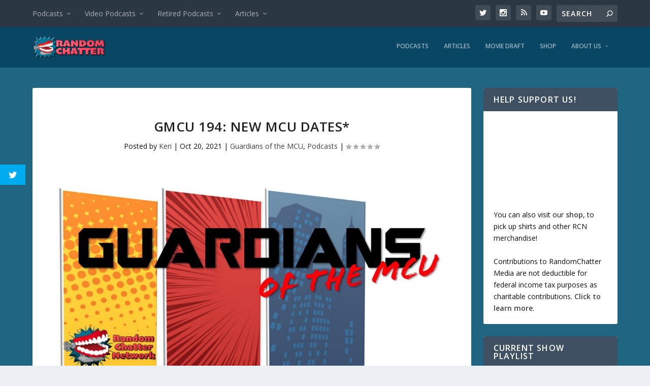

--- FILE ---
content_type: text/html; charset=UTF-8
request_url: http://randomchatter.com/gmcu-194/
body_size: 30252
content:
<!DOCTYPE html>
<!--[if IE 6]>
<html id="ie6" lang="en-US">
<![endif]-->
<!--[if IE 7]>
<html id="ie7" lang="en-US">
<![endif]-->
<!--[if IE 8]>
<html id="ie8" lang="en-US">
<![endif]-->
<!--[if !(IE 6) | !(IE 7) | !(IE 8)  ]><!-->
<html lang="en-US">
<!--<![endif]-->
<head>
	<meta charset="UTF-8" />
			
	<meta http-equiv="X-UA-Compatible" content="IE=edge">
	<link rel="pingback" href="http://randomchatter.com/xmlrpc.php" />

		<!--[if lt IE 9]>
	<script src="http://randomchatter.com/wp-content/themes/Extra/scripts/ext/html5.js" type="text/javascript"></script>
	<![endif]-->

	<script type="text/javascript">
		document.documentElement.className = 'js';
	</script>

	<title>GMCU 194: New MCU Dates* | RandomChatter Network</title>
<link rel="preconnect" href="https://fonts.gstatic.com" crossorigin /><meta name='robots' content='max-image-preview:large' />
<script type="text/javascript">
			let jqueryParams=[],jQuery=function(r){return jqueryParams=[...jqueryParams,r],jQuery},$=function(r){return jqueryParams=[...jqueryParams,r],$};window.jQuery=jQuery,window.$=jQuery;let customHeadScripts=!1;jQuery.fn=jQuery.prototype={},$.fn=jQuery.prototype={},jQuery.noConflict=function(r){if(window.jQuery)return jQuery=window.jQuery,$=window.jQuery,customHeadScripts=!0,jQuery.noConflict},jQuery.ready=function(r){jqueryParams=[...jqueryParams,r]},$.ready=function(r){jqueryParams=[...jqueryParams,r]},jQuery.load=function(r){jqueryParams=[...jqueryParams,r]},$.load=function(r){jqueryParams=[...jqueryParams,r]},jQuery.fn.ready=function(r){jqueryParams=[...jqueryParams,r]},$.fn.ready=function(r){jqueryParams=[...jqueryParams,r]};</script><link rel='dns-prefetch' href='//stats.wp.com' />
<link rel='dns-prefetch' href='//fonts.googleapis.com' />
<link rel='dns-prefetch' href='//v0.wordpress.com' />
<link rel="alternate" title="oEmbed (JSON)" type="application/json+oembed" href="http://randomchatter.com/wp-json/oembed/1.0/embed?url=http%3A%2F%2Frandomchatter.com%2Fgmcu-194%2F" />
<link rel="alternate" title="oEmbed (XML)" type="text/xml+oembed" href="http://randomchatter.com/wp-json/oembed/1.0/embed?url=http%3A%2F%2Frandomchatter.com%2Fgmcu-194%2F&#038;format=xml" />
<meta content="Extra v.4.27.5" name="generator"/><link rel='stylesheet' id='wp-block-library-css' href='http://randomchatter.com/wp-includes/css/dist/block-library/style.min.css?ver=6.9' type='text/css' media='all' />
<link rel='stylesheet' id='mediaelement-css' href='http://randomchatter.com/wp-includes/js/mediaelement/mediaelementplayer-legacy.min.css?ver=4.2.17' type='text/css' media='all' />
<link rel='stylesheet' id='wp-mediaelement-css' href='http://randomchatter.com/wp-includes/js/mediaelement/wp-mediaelement.min.css?ver=6.9' type='text/css' media='all' />
<style id='global-styles-inline-css' type='text/css'>
:root{--wp--preset--aspect-ratio--square: 1;--wp--preset--aspect-ratio--4-3: 4/3;--wp--preset--aspect-ratio--3-4: 3/4;--wp--preset--aspect-ratio--3-2: 3/2;--wp--preset--aspect-ratio--2-3: 2/3;--wp--preset--aspect-ratio--16-9: 16/9;--wp--preset--aspect-ratio--9-16: 9/16;--wp--preset--color--black: #000000;--wp--preset--color--cyan-bluish-gray: #abb8c3;--wp--preset--color--white: #ffffff;--wp--preset--color--pale-pink: #f78da7;--wp--preset--color--vivid-red: #cf2e2e;--wp--preset--color--luminous-vivid-orange: #ff6900;--wp--preset--color--luminous-vivid-amber: #fcb900;--wp--preset--color--light-green-cyan: #7bdcb5;--wp--preset--color--vivid-green-cyan: #00d084;--wp--preset--color--pale-cyan-blue: #8ed1fc;--wp--preset--color--vivid-cyan-blue: #0693e3;--wp--preset--color--vivid-purple: #9b51e0;--wp--preset--gradient--vivid-cyan-blue-to-vivid-purple: linear-gradient(135deg,rgb(6,147,227) 0%,rgb(155,81,224) 100%);--wp--preset--gradient--light-green-cyan-to-vivid-green-cyan: linear-gradient(135deg,rgb(122,220,180) 0%,rgb(0,208,130) 100%);--wp--preset--gradient--luminous-vivid-amber-to-luminous-vivid-orange: linear-gradient(135deg,rgb(252,185,0) 0%,rgb(255,105,0) 100%);--wp--preset--gradient--luminous-vivid-orange-to-vivid-red: linear-gradient(135deg,rgb(255,105,0) 0%,rgb(207,46,46) 100%);--wp--preset--gradient--very-light-gray-to-cyan-bluish-gray: linear-gradient(135deg,rgb(238,238,238) 0%,rgb(169,184,195) 100%);--wp--preset--gradient--cool-to-warm-spectrum: linear-gradient(135deg,rgb(74,234,220) 0%,rgb(151,120,209) 20%,rgb(207,42,186) 40%,rgb(238,44,130) 60%,rgb(251,105,98) 80%,rgb(254,248,76) 100%);--wp--preset--gradient--blush-light-purple: linear-gradient(135deg,rgb(255,206,236) 0%,rgb(152,150,240) 100%);--wp--preset--gradient--blush-bordeaux: linear-gradient(135deg,rgb(254,205,165) 0%,rgb(254,45,45) 50%,rgb(107,0,62) 100%);--wp--preset--gradient--luminous-dusk: linear-gradient(135deg,rgb(255,203,112) 0%,rgb(199,81,192) 50%,rgb(65,88,208) 100%);--wp--preset--gradient--pale-ocean: linear-gradient(135deg,rgb(255,245,203) 0%,rgb(182,227,212) 50%,rgb(51,167,181) 100%);--wp--preset--gradient--electric-grass: linear-gradient(135deg,rgb(202,248,128) 0%,rgb(113,206,126) 100%);--wp--preset--gradient--midnight: linear-gradient(135deg,rgb(2,3,129) 0%,rgb(40,116,252) 100%);--wp--preset--font-size--small: 13px;--wp--preset--font-size--medium: 20px;--wp--preset--font-size--large: 36px;--wp--preset--font-size--x-large: 42px;--wp--preset--spacing--20: 0.44rem;--wp--preset--spacing--30: 0.67rem;--wp--preset--spacing--40: 1rem;--wp--preset--spacing--50: 1.5rem;--wp--preset--spacing--60: 2.25rem;--wp--preset--spacing--70: 3.38rem;--wp--preset--spacing--80: 5.06rem;--wp--preset--shadow--natural: 6px 6px 9px rgba(0, 0, 0, 0.2);--wp--preset--shadow--deep: 12px 12px 50px rgba(0, 0, 0, 0.4);--wp--preset--shadow--sharp: 6px 6px 0px rgba(0, 0, 0, 0.2);--wp--preset--shadow--outlined: 6px 6px 0px -3px rgb(255, 255, 255), 6px 6px rgb(0, 0, 0);--wp--preset--shadow--crisp: 6px 6px 0px rgb(0, 0, 0);}:root { --wp--style--global--content-size: 856px;--wp--style--global--wide-size: 1280px; }:where(body) { margin: 0; }.wp-site-blocks > .alignleft { float: left; margin-right: 2em; }.wp-site-blocks > .alignright { float: right; margin-left: 2em; }.wp-site-blocks > .aligncenter { justify-content: center; margin-left: auto; margin-right: auto; }:where(.is-layout-flex){gap: 0.5em;}:where(.is-layout-grid){gap: 0.5em;}.is-layout-flow > .alignleft{float: left;margin-inline-start: 0;margin-inline-end: 2em;}.is-layout-flow > .alignright{float: right;margin-inline-start: 2em;margin-inline-end: 0;}.is-layout-flow > .aligncenter{margin-left: auto !important;margin-right: auto !important;}.is-layout-constrained > .alignleft{float: left;margin-inline-start: 0;margin-inline-end: 2em;}.is-layout-constrained > .alignright{float: right;margin-inline-start: 2em;margin-inline-end: 0;}.is-layout-constrained > .aligncenter{margin-left: auto !important;margin-right: auto !important;}.is-layout-constrained > :where(:not(.alignleft):not(.alignright):not(.alignfull)){max-width: var(--wp--style--global--content-size);margin-left: auto !important;margin-right: auto !important;}.is-layout-constrained > .alignwide{max-width: var(--wp--style--global--wide-size);}body .is-layout-flex{display: flex;}.is-layout-flex{flex-wrap: wrap;align-items: center;}.is-layout-flex > :is(*, div){margin: 0;}body .is-layout-grid{display: grid;}.is-layout-grid > :is(*, div){margin: 0;}body{padding-top: 0px;padding-right: 0px;padding-bottom: 0px;padding-left: 0px;}:root :where(.wp-element-button, .wp-block-button__link){background-color: #32373c;border-width: 0;color: #fff;font-family: inherit;font-size: inherit;font-style: inherit;font-weight: inherit;letter-spacing: inherit;line-height: inherit;padding-top: calc(0.667em + 2px);padding-right: calc(1.333em + 2px);padding-bottom: calc(0.667em + 2px);padding-left: calc(1.333em + 2px);text-decoration: none;text-transform: inherit;}.has-black-color{color: var(--wp--preset--color--black) !important;}.has-cyan-bluish-gray-color{color: var(--wp--preset--color--cyan-bluish-gray) !important;}.has-white-color{color: var(--wp--preset--color--white) !important;}.has-pale-pink-color{color: var(--wp--preset--color--pale-pink) !important;}.has-vivid-red-color{color: var(--wp--preset--color--vivid-red) !important;}.has-luminous-vivid-orange-color{color: var(--wp--preset--color--luminous-vivid-orange) !important;}.has-luminous-vivid-amber-color{color: var(--wp--preset--color--luminous-vivid-amber) !important;}.has-light-green-cyan-color{color: var(--wp--preset--color--light-green-cyan) !important;}.has-vivid-green-cyan-color{color: var(--wp--preset--color--vivid-green-cyan) !important;}.has-pale-cyan-blue-color{color: var(--wp--preset--color--pale-cyan-blue) !important;}.has-vivid-cyan-blue-color{color: var(--wp--preset--color--vivid-cyan-blue) !important;}.has-vivid-purple-color{color: var(--wp--preset--color--vivid-purple) !important;}.has-black-background-color{background-color: var(--wp--preset--color--black) !important;}.has-cyan-bluish-gray-background-color{background-color: var(--wp--preset--color--cyan-bluish-gray) !important;}.has-white-background-color{background-color: var(--wp--preset--color--white) !important;}.has-pale-pink-background-color{background-color: var(--wp--preset--color--pale-pink) !important;}.has-vivid-red-background-color{background-color: var(--wp--preset--color--vivid-red) !important;}.has-luminous-vivid-orange-background-color{background-color: var(--wp--preset--color--luminous-vivid-orange) !important;}.has-luminous-vivid-amber-background-color{background-color: var(--wp--preset--color--luminous-vivid-amber) !important;}.has-light-green-cyan-background-color{background-color: var(--wp--preset--color--light-green-cyan) !important;}.has-vivid-green-cyan-background-color{background-color: var(--wp--preset--color--vivid-green-cyan) !important;}.has-pale-cyan-blue-background-color{background-color: var(--wp--preset--color--pale-cyan-blue) !important;}.has-vivid-cyan-blue-background-color{background-color: var(--wp--preset--color--vivid-cyan-blue) !important;}.has-vivid-purple-background-color{background-color: var(--wp--preset--color--vivid-purple) !important;}.has-black-border-color{border-color: var(--wp--preset--color--black) !important;}.has-cyan-bluish-gray-border-color{border-color: var(--wp--preset--color--cyan-bluish-gray) !important;}.has-white-border-color{border-color: var(--wp--preset--color--white) !important;}.has-pale-pink-border-color{border-color: var(--wp--preset--color--pale-pink) !important;}.has-vivid-red-border-color{border-color: var(--wp--preset--color--vivid-red) !important;}.has-luminous-vivid-orange-border-color{border-color: var(--wp--preset--color--luminous-vivid-orange) !important;}.has-luminous-vivid-amber-border-color{border-color: var(--wp--preset--color--luminous-vivid-amber) !important;}.has-light-green-cyan-border-color{border-color: var(--wp--preset--color--light-green-cyan) !important;}.has-vivid-green-cyan-border-color{border-color: var(--wp--preset--color--vivid-green-cyan) !important;}.has-pale-cyan-blue-border-color{border-color: var(--wp--preset--color--pale-cyan-blue) !important;}.has-vivid-cyan-blue-border-color{border-color: var(--wp--preset--color--vivid-cyan-blue) !important;}.has-vivid-purple-border-color{border-color: var(--wp--preset--color--vivid-purple) !important;}.has-vivid-cyan-blue-to-vivid-purple-gradient-background{background: var(--wp--preset--gradient--vivid-cyan-blue-to-vivid-purple) !important;}.has-light-green-cyan-to-vivid-green-cyan-gradient-background{background: var(--wp--preset--gradient--light-green-cyan-to-vivid-green-cyan) !important;}.has-luminous-vivid-amber-to-luminous-vivid-orange-gradient-background{background: var(--wp--preset--gradient--luminous-vivid-amber-to-luminous-vivid-orange) !important;}.has-luminous-vivid-orange-to-vivid-red-gradient-background{background: var(--wp--preset--gradient--luminous-vivid-orange-to-vivid-red) !important;}.has-very-light-gray-to-cyan-bluish-gray-gradient-background{background: var(--wp--preset--gradient--very-light-gray-to-cyan-bluish-gray) !important;}.has-cool-to-warm-spectrum-gradient-background{background: var(--wp--preset--gradient--cool-to-warm-spectrum) !important;}.has-blush-light-purple-gradient-background{background: var(--wp--preset--gradient--blush-light-purple) !important;}.has-blush-bordeaux-gradient-background{background: var(--wp--preset--gradient--blush-bordeaux) !important;}.has-luminous-dusk-gradient-background{background: var(--wp--preset--gradient--luminous-dusk) !important;}.has-pale-ocean-gradient-background{background: var(--wp--preset--gradient--pale-ocean) !important;}.has-electric-grass-gradient-background{background: var(--wp--preset--gradient--electric-grass) !important;}.has-midnight-gradient-background{background: var(--wp--preset--gradient--midnight) !important;}.has-small-font-size{font-size: var(--wp--preset--font-size--small) !important;}.has-medium-font-size{font-size: var(--wp--preset--font-size--medium) !important;}.has-large-font-size{font-size: var(--wp--preset--font-size--large) !important;}.has-x-large-font-size{font-size: var(--wp--preset--font-size--x-large) !important;}
/*# sourceURL=global-styles-inline-css */
</style>

<link rel='stylesheet' id='contact-form-7-css' href='http://randomchatter.com/wp-content/plugins/contact-form-7/includes/css/styles.css?ver=6.1.4' type='text/css' media='all' />
<link rel='stylesheet' id='patreon-wordpress-css-css' href='http://randomchatter.com/wp-content/plugins/patreon-connect/assets/css/app.css?ver=6.9' type='text/css' media='all' />
<link rel='stylesheet' id='wp-polls-css' href='http://randomchatter.com/wp-content/plugins/wp-polls/polls-css.css?ver=2.77.3' type='text/css' media='all' />
<style id='wp-polls-inline-css' type='text/css'>
.wp-polls .pollbar {
	margin: 1px;
	font-size: 6px;
	line-height: 8px;
	height: 8px;
	background-image: url('http://randomchatter.com/wp-content/plugins/wp-polls/images/default/pollbg.gif');
	border: 1px solid #c8c8c8;
}

/*# sourceURL=wp-polls-inline-css */
</style>
<link rel='stylesheet' id='et_monarch-css-css' href='http://randomchatter.com/wp-content/plugins/monarch/css/style.css?ver=1.4.14' type='text/css' media='all' />
<link rel='stylesheet' id='et-gf-open-sans-css' href='http://fonts.googleapis.com/css?family=Open+Sans%3A400%2C700&#038;ver=1.3.12' type='text/css' media='all' />
<link rel='stylesheet' id='extra-fonts-css' href='http://fonts.googleapis.com/css?family=Open+Sans:300italic,400italic,600italic,700italic,800italic,400,300,600,700,800&#038;subset=latin,latin-ext' type='text/css' media='all' />
<link rel='stylesheet' id='extra-style-css' href='http://randomchatter.com/wp-content/themes/Extra/style.min.css?ver=4.27.5' type='text/css' media='all' />
<style id='extra-dynamic-critical-inline-css' type='text/css'>
@font-face{font-family:ETmodules;font-display:block;src:url(//randomchatter.com/wp-content/themes/Extra/core/admin/fonts/modules/base/modules.eot);src:url(//randomchatter.com/wp-content/themes/Extra/core/admin/fonts/modules/base/modules.eot?#iefix) format("embedded-opentype"),url(//randomchatter.com/wp-content/themes/Extra/core/admin/fonts/modules/base/modules.woff) format("woff"),url(//randomchatter.com/wp-content/themes/Extra/core/admin/fonts/modules/base/modules.ttf) format("truetype"),url(//randomchatter.com/wp-content/themes/Extra/core/admin/fonts/modules/base/modules.svg#ETmodules) format("svg");font-weight:400;font-style:normal}
.et_audio_content,.et_link_content,.et_quote_content{background-color:#2ea3f2}.et_pb_post .et-pb-controllers a{margin-bottom:10px}.format-gallery .et-pb-controllers{bottom:0}.et_pb_blog_grid .et_audio_content{margin-bottom:19px}.et_pb_row .et_pb_blog_grid .et_pb_post .et_pb_slide{min-height:180px}.et_audio_content .wp-block-audio{margin:0;padding:0}.et_audio_content h2{line-height:44px}.et_pb_column_1_2 .et_audio_content h2,.et_pb_column_1_3 .et_audio_content h2,.et_pb_column_1_4 .et_audio_content h2,.et_pb_column_1_5 .et_audio_content h2,.et_pb_column_1_6 .et_audio_content h2,.et_pb_column_2_5 .et_audio_content h2,.et_pb_column_3_5 .et_audio_content h2,.et_pb_column_3_8 .et_audio_content h2{margin-bottom:9px;margin-top:0}.et_pb_column_1_2 .et_audio_content,.et_pb_column_3_5 .et_audio_content{padding:35px 40px}.et_pb_column_1_2 .et_audio_content h2,.et_pb_column_3_5 .et_audio_content h2{line-height:32px}.et_pb_column_1_3 .et_audio_content,.et_pb_column_1_4 .et_audio_content,.et_pb_column_1_5 .et_audio_content,.et_pb_column_1_6 .et_audio_content,.et_pb_column_2_5 .et_audio_content,.et_pb_column_3_8 .et_audio_content{padding:35px 20px}.et_pb_column_1_3 .et_audio_content h2,.et_pb_column_1_4 .et_audio_content h2,.et_pb_column_1_5 .et_audio_content h2,.et_pb_column_1_6 .et_audio_content h2,.et_pb_column_2_5 .et_audio_content h2,.et_pb_column_3_8 .et_audio_content h2{font-size:18px;line-height:26px}article.et_pb_has_overlay .et_pb_blog_image_container{position:relative}.et_pb_post>.et_main_video_container{position:relative;margin-bottom:30px}.et_pb_post .et_pb_video_overlay .et_pb_video_play{color:#fff}.et_pb_post .et_pb_video_overlay_hover:hover{background:rgba(0,0,0,.6)}.et_audio_content,.et_link_content,.et_quote_content{text-align:center;word-wrap:break-word;position:relative;padding:50px 60px}.et_audio_content h2,.et_link_content a.et_link_main_url,.et_link_content h2,.et_quote_content blockquote cite,.et_quote_content blockquote p{color:#fff!important}.et_quote_main_link{position:absolute;text-indent:-9999px;width:100%;height:100%;display:block;top:0;left:0}.et_quote_content blockquote{padding:0;margin:0;border:none}.et_audio_content h2,.et_link_content h2,.et_quote_content blockquote p{margin-top:0}.et_audio_content h2{margin-bottom:20px}.et_audio_content h2,.et_link_content h2,.et_quote_content blockquote p{line-height:44px}.et_link_content a.et_link_main_url,.et_quote_content blockquote cite{font-size:18px;font-weight:200}.et_quote_content blockquote cite{font-style:normal}.et_pb_column_2_3 .et_quote_content{padding:50px 42px 45px}.et_pb_column_2_3 .et_audio_content,.et_pb_column_2_3 .et_link_content{padding:40px 40px 45px}.et_pb_column_1_2 .et_audio_content,.et_pb_column_1_2 .et_link_content,.et_pb_column_1_2 .et_quote_content,.et_pb_column_3_5 .et_audio_content,.et_pb_column_3_5 .et_link_content,.et_pb_column_3_5 .et_quote_content{padding:35px 40px}.et_pb_column_1_2 .et_quote_content blockquote p,.et_pb_column_3_5 .et_quote_content blockquote p{font-size:26px;line-height:32px}.et_pb_column_1_2 .et_audio_content h2,.et_pb_column_1_2 .et_link_content h2,.et_pb_column_3_5 .et_audio_content h2,.et_pb_column_3_5 .et_link_content h2{line-height:32px}.et_pb_column_1_2 .et_link_content a.et_link_main_url,.et_pb_column_1_2 .et_quote_content blockquote cite,.et_pb_column_3_5 .et_link_content a.et_link_main_url,.et_pb_column_3_5 .et_quote_content blockquote cite{font-size:14px}.et_pb_column_1_3 .et_quote_content,.et_pb_column_1_4 .et_quote_content,.et_pb_column_1_5 .et_quote_content,.et_pb_column_1_6 .et_quote_content,.et_pb_column_2_5 .et_quote_content,.et_pb_column_3_8 .et_quote_content{padding:35px 30px 32px}.et_pb_column_1_3 .et_audio_content,.et_pb_column_1_3 .et_link_content,.et_pb_column_1_4 .et_audio_content,.et_pb_column_1_4 .et_link_content,.et_pb_column_1_5 .et_audio_content,.et_pb_column_1_5 .et_link_content,.et_pb_column_1_6 .et_audio_content,.et_pb_column_1_6 .et_link_content,.et_pb_column_2_5 .et_audio_content,.et_pb_column_2_5 .et_link_content,.et_pb_column_3_8 .et_audio_content,.et_pb_column_3_8 .et_link_content{padding:35px 20px}.et_pb_column_1_3 .et_audio_content h2,.et_pb_column_1_3 .et_link_content h2,.et_pb_column_1_3 .et_quote_content blockquote p,.et_pb_column_1_4 .et_audio_content h2,.et_pb_column_1_4 .et_link_content h2,.et_pb_column_1_4 .et_quote_content blockquote p,.et_pb_column_1_5 .et_audio_content h2,.et_pb_column_1_5 .et_link_content h2,.et_pb_column_1_5 .et_quote_content blockquote p,.et_pb_column_1_6 .et_audio_content h2,.et_pb_column_1_6 .et_link_content h2,.et_pb_column_1_6 .et_quote_content blockquote p,.et_pb_column_2_5 .et_audio_content h2,.et_pb_column_2_5 .et_link_content h2,.et_pb_column_2_5 .et_quote_content blockquote p,.et_pb_column_3_8 .et_audio_content h2,.et_pb_column_3_8 .et_link_content h2,.et_pb_column_3_8 .et_quote_content blockquote p{font-size:18px;line-height:26px}.et_pb_column_1_3 .et_link_content a.et_link_main_url,.et_pb_column_1_3 .et_quote_content blockquote cite,.et_pb_column_1_4 .et_link_content a.et_link_main_url,.et_pb_column_1_4 .et_quote_content blockquote cite,.et_pb_column_1_5 .et_link_content a.et_link_main_url,.et_pb_column_1_5 .et_quote_content blockquote cite,.et_pb_column_1_6 .et_link_content a.et_link_main_url,.et_pb_column_1_6 .et_quote_content blockquote cite,.et_pb_column_2_5 .et_link_content a.et_link_main_url,.et_pb_column_2_5 .et_quote_content blockquote cite,.et_pb_column_3_8 .et_link_content a.et_link_main_url,.et_pb_column_3_8 .et_quote_content blockquote cite{font-size:14px}.et_pb_post .et_pb_gallery_post_type .et_pb_slide{min-height:500px;background-size:cover!important;background-position:top}.format-gallery .et_pb_slider.gallery-not-found .et_pb_slide{box-shadow:inset 0 0 10px rgba(0,0,0,.1)}.format-gallery .et_pb_slider:hover .et-pb-arrow-prev{left:0}.format-gallery .et_pb_slider:hover .et-pb-arrow-next{right:0}.et_pb_post>.et_pb_slider{margin-bottom:30px}.et_pb_column_3_4 .et_pb_post .et_pb_slide{min-height:442px}.et_pb_column_2_3 .et_pb_post .et_pb_slide{min-height:390px}.et_pb_column_1_2 .et_pb_post .et_pb_slide,.et_pb_column_3_5 .et_pb_post .et_pb_slide{min-height:284px}.et_pb_column_1_3 .et_pb_post .et_pb_slide,.et_pb_column_2_5 .et_pb_post .et_pb_slide,.et_pb_column_3_8 .et_pb_post .et_pb_slide{min-height:180px}.et_pb_column_1_4 .et_pb_post .et_pb_slide,.et_pb_column_1_5 .et_pb_post .et_pb_slide,.et_pb_column_1_6 .et_pb_post .et_pb_slide{min-height:125px}.et_pb_portfolio.et_pb_section_parallax .pagination,.et_pb_portfolio.et_pb_section_video .pagination,.et_pb_portfolio_grid.et_pb_section_parallax .pagination,.et_pb_portfolio_grid.et_pb_section_video .pagination{position:relative}.et_pb_bg_layout_light .et_pb_post .post-meta,.et_pb_bg_layout_light .et_pb_post .post-meta a,.et_pb_bg_layout_light .et_pb_post p{color:#666}.et_pb_bg_layout_dark .et_pb_post .post-meta,.et_pb_bg_layout_dark .et_pb_post .post-meta a,.et_pb_bg_layout_dark .et_pb_post p{color:inherit}.et_pb_text_color_dark .et_audio_content h2,.et_pb_text_color_dark .et_link_content a.et_link_main_url,.et_pb_text_color_dark .et_link_content h2,.et_pb_text_color_dark .et_quote_content blockquote cite,.et_pb_text_color_dark .et_quote_content blockquote p{color:#666!important}.et_pb_text_color_dark.et_audio_content h2,.et_pb_text_color_dark.et_link_content a.et_link_main_url,.et_pb_text_color_dark.et_link_content h2,.et_pb_text_color_dark.et_quote_content blockquote cite,.et_pb_text_color_dark.et_quote_content blockquote p{color:#bbb!important}.et_pb_text_color_dark.et_audio_content,.et_pb_text_color_dark.et_link_content,.et_pb_text_color_dark.et_quote_content{background-color:#e8e8e8}@media (min-width:981px) and (max-width:1100px){.et_quote_content{padding:50px 70px 45px}.et_pb_column_2_3 .et_quote_content{padding:50px 50px 45px}.et_pb_column_1_2 .et_quote_content,.et_pb_column_3_5 .et_quote_content{padding:35px 47px 30px}.et_pb_column_1_3 .et_quote_content,.et_pb_column_1_4 .et_quote_content,.et_pb_column_1_5 .et_quote_content,.et_pb_column_1_6 .et_quote_content,.et_pb_column_2_5 .et_quote_content,.et_pb_column_3_8 .et_quote_content{padding:35px 25px 32px}.et_pb_column_4_4 .et_pb_post .et_pb_slide{min-height:534px}.et_pb_column_3_4 .et_pb_post .et_pb_slide{min-height:392px}.et_pb_column_2_3 .et_pb_post .et_pb_slide{min-height:345px}.et_pb_column_1_2 .et_pb_post .et_pb_slide,.et_pb_column_3_5 .et_pb_post .et_pb_slide{min-height:250px}.et_pb_column_1_3 .et_pb_post .et_pb_slide,.et_pb_column_2_5 .et_pb_post .et_pb_slide,.et_pb_column_3_8 .et_pb_post .et_pb_slide{min-height:155px}.et_pb_column_1_4 .et_pb_post .et_pb_slide,.et_pb_column_1_5 .et_pb_post .et_pb_slide,.et_pb_column_1_6 .et_pb_post .et_pb_slide{min-height:108px}}@media (max-width:980px){.et_pb_bg_layout_dark_tablet .et_audio_content h2{color:#fff!important}.et_pb_text_color_dark_tablet.et_audio_content h2{color:#bbb!important}.et_pb_text_color_dark_tablet.et_audio_content{background-color:#e8e8e8}.et_pb_bg_layout_dark_tablet .et_audio_content h2,.et_pb_bg_layout_dark_tablet .et_link_content a.et_link_main_url,.et_pb_bg_layout_dark_tablet .et_link_content h2,.et_pb_bg_layout_dark_tablet .et_quote_content blockquote cite,.et_pb_bg_layout_dark_tablet .et_quote_content blockquote p{color:#fff!important}.et_pb_text_color_dark_tablet .et_audio_content h2,.et_pb_text_color_dark_tablet .et_link_content a.et_link_main_url,.et_pb_text_color_dark_tablet .et_link_content h2,.et_pb_text_color_dark_tablet .et_quote_content blockquote cite,.et_pb_text_color_dark_tablet .et_quote_content blockquote p{color:#666!important}.et_pb_text_color_dark_tablet.et_audio_content h2,.et_pb_text_color_dark_tablet.et_link_content a.et_link_main_url,.et_pb_text_color_dark_tablet.et_link_content h2,.et_pb_text_color_dark_tablet.et_quote_content blockquote cite,.et_pb_text_color_dark_tablet.et_quote_content blockquote p{color:#bbb!important}.et_pb_text_color_dark_tablet.et_audio_content,.et_pb_text_color_dark_tablet.et_link_content,.et_pb_text_color_dark_tablet.et_quote_content{background-color:#e8e8e8}}@media (min-width:768px) and (max-width:980px){.et_audio_content h2{font-size:26px!important;line-height:44px!important;margin-bottom:24px!important}.et_pb_post>.et_pb_gallery_post_type>.et_pb_slides>.et_pb_slide{min-height:384px!important}.et_quote_content{padding:50px 43px 45px!important}.et_quote_content blockquote p{font-size:26px!important;line-height:44px!important}.et_quote_content blockquote cite{font-size:18px!important}.et_link_content{padding:40px 40px 45px}.et_link_content h2{font-size:26px!important;line-height:44px!important}.et_link_content a.et_link_main_url{font-size:18px!important}}@media (max-width:767px){.et_audio_content h2,.et_link_content h2,.et_quote_content,.et_quote_content blockquote p{font-size:20px!important;line-height:26px!important}.et_audio_content,.et_link_content{padding:35px 20px!important}.et_audio_content h2{margin-bottom:9px!important}.et_pb_bg_layout_dark_phone .et_audio_content h2{color:#fff!important}.et_pb_text_color_dark_phone.et_audio_content{background-color:#e8e8e8}.et_link_content a.et_link_main_url,.et_quote_content blockquote cite{font-size:14px!important}.format-gallery .et-pb-controllers{height:auto}.et_pb_post>.et_pb_gallery_post_type>.et_pb_slides>.et_pb_slide{min-height:222px!important}.et_pb_bg_layout_dark_phone .et_audio_content h2,.et_pb_bg_layout_dark_phone .et_link_content a.et_link_main_url,.et_pb_bg_layout_dark_phone .et_link_content h2,.et_pb_bg_layout_dark_phone .et_quote_content blockquote cite,.et_pb_bg_layout_dark_phone .et_quote_content blockquote p{color:#fff!important}.et_pb_text_color_dark_phone .et_audio_content h2,.et_pb_text_color_dark_phone .et_link_content a.et_link_main_url,.et_pb_text_color_dark_phone .et_link_content h2,.et_pb_text_color_dark_phone .et_quote_content blockquote cite,.et_pb_text_color_dark_phone .et_quote_content blockquote p{color:#666!important}.et_pb_text_color_dark_phone.et_audio_content h2,.et_pb_text_color_dark_phone.et_link_content a.et_link_main_url,.et_pb_text_color_dark_phone.et_link_content h2,.et_pb_text_color_dark_phone.et_quote_content blockquote cite,.et_pb_text_color_dark_phone.et_quote_content blockquote p{color:#bbb!important}.et_pb_text_color_dark_phone.et_audio_content,.et_pb_text_color_dark_phone.et_link_content,.et_pb_text_color_dark_phone.et_quote_content{background-color:#e8e8e8}}@media (max-width:479px){.et_pb_column_1_2 .et_pb_carousel_item .et_pb_video_play,.et_pb_column_1_3 .et_pb_carousel_item .et_pb_video_play,.et_pb_column_2_3 .et_pb_carousel_item .et_pb_video_play,.et_pb_column_2_5 .et_pb_carousel_item .et_pb_video_play,.et_pb_column_3_5 .et_pb_carousel_item .et_pb_video_play,.et_pb_column_3_8 .et_pb_carousel_item .et_pb_video_play{font-size:1.5rem;line-height:1.5rem;margin-left:-.75rem;margin-top:-.75rem}.et_audio_content,.et_quote_content{padding:35px 20px!important}.et_pb_post>.et_pb_gallery_post_type>.et_pb_slides>.et_pb_slide{min-height:156px!important}}.et_full_width_page .et_gallery_item{float:left;width:20.875%;margin:0 5.5% 5.5% 0}.et_full_width_page .et_gallery_item:nth-child(3n){margin-right:5.5%}.et_full_width_page .et_gallery_item:nth-child(3n+1){clear:none}.et_full_width_page .et_gallery_item:nth-child(4n){margin-right:0}.et_full_width_page .et_gallery_item:nth-child(4n+1){clear:both}
.et_pb_slider{position:relative;overflow:hidden}.et_pb_slide{padding:0 6%;background-size:cover;background-position:50%;background-repeat:no-repeat}.et_pb_slider .et_pb_slide{display:none;float:left;margin-right:-100%;position:relative;width:100%;text-align:center;list-style:none!important;background-position:50%;background-size:100%;background-size:cover}.et_pb_slider .et_pb_slide:first-child{display:list-item}.et-pb-controllers{position:absolute;bottom:20px;left:0;width:100%;text-align:center;z-index:10}.et-pb-controllers a{display:inline-block;background-color:hsla(0,0%,100%,.5);text-indent:-9999px;border-radius:7px;width:7px;height:7px;margin-right:10px;padding:0;opacity:.5}.et-pb-controllers .et-pb-active-control{opacity:1}.et-pb-controllers a:last-child{margin-right:0}.et-pb-controllers .et-pb-active-control{background-color:#fff}.et_pb_slides .et_pb_temp_slide{display:block}.et_pb_slides:after{content:"";display:block;clear:both;visibility:hidden;line-height:0;height:0;width:0}@media (max-width:980px){.et_pb_bg_layout_light_tablet .et-pb-controllers .et-pb-active-control{background-color:#333}.et_pb_bg_layout_light_tablet .et-pb-controllers a{background-color:rgba(0,0,0,.3)}.et_pb_bg_layout_light_tablet .et_pb_slide_content{color:#333}.et_pb_bg_layout_dark_tablet .et_pb_slide_description{text-shadow:0 1px 3px rgba(0,0,0,.3)}.et_pb_bg_layout_dark_tablet .et_pb_slide_content{color:#fff}.et_pb_bg_layout_dark_tablet .et-pb-controllers .et-pb-active-control{background-color:#fff}.et_pb_bg_layout_dark_tablet .et-pb-controllers a{background-color:hsla(0,0%,100%,.5)}}@media (max-width:767px){.et-pb-controllers{position:absolute;bottom:5%;left:0;width:100%;text-align:center;z-index:10;height:14px}.et_transparent_nav .et_pb_section:first-child .et-pb-controllers{bottom:18px}.et_pb_bg_layout_light_phone.et_pb_slider_with_overlay .et_pb_slide_overlay_container,.et_pb_bg_layout_light_phone.et_pb_slider_with_text_overlay .et_pb_text_overlay_wrapper{background-color:hsla(0,0%,100%,.9)}.et_pb_bg_layout_light_phone .et-pb-controllers .et-pb-active-control{background-color:#333}.et_pb_bg_layout_dark_phone.et_pb_slider_with_overlay .et_pb_slide_overlay_container,.et_pb_bg_layout_dark_phone.et_pb_slider_with_text_overlay .et_pb_text_overlay_wrapper,.et_pb_bg_layout_light_phone .et-pb-controllers a{background-color:rgba(0,0,0,.3)}.et_pb_bg_layout_dark_phone .et-pb-controllers .et-pb-active-control{background-color:#fff}.et_pb_bg_layout_dark_phone .et-pb-controllers a{background-color:hsla(0,0%,100%,.5)}}.et_mobile_device .et_pb_slider_parallax .et_pb_slide,.et_mobile_device .et_pb_slides .et_parallax_bg.et_pb_parallax_css{background-attachment:scroll}
.et-pb-arrow-next,.et-pb-arrow-prev{position:absolute;top:50%;z-index:100;font-size:48px;color:#fff;margin-top:-24px;transition:all .2s ease-in-out;opacity:0}.et_pb_bg_layout_light .et-pb-arrow-next,.et_pb_bg_layout_light .et-pb-arrow-prev{color:#333}.et_pb_slider:hover .et-pb-arrow-prev{left:22px;opacity:1}.et_pb_slider:hover .et-pb-arrow-next{right:22px;opacity:1}.et_pb_bg_layout_light .et-pb-controllers .et-pb-active-control{background-color:#333}.et_pb_bg_layout_light .et-pb-controllers a{background-color:rgba(0,0,0,.3)}.et-pb-arrow-next:hover,.et-pb-arrow-prev:hover{text-decoration:none}.et-pb-arrow-next span,.et-pb-arrow-prev span{display:none}.et-pb-arrow-prev{left:-22px}.et-pb-arrow-next{right:-22px}.et-pb-arrow-prev:before{content:"4"}.et-pb-arrow-next:before{content:"5"}.format-gallery .et-pb-arrow-next,.format-gallery .et-pb-arrow-prev{color:#fff}.et_pb_column_1_3 .et_pb_slider:hover .et-pb-arrow-prev,.et_pb_column_1_4 .et_pb_slider:hover .et-pb-arrow-prev,.et_pb_column_1_5 .et_pb_slider:hover .et-pb-arrow-prev,.et_pb_column_1_6 .et_pb_slider:hover .et-pb-arrow-prev,.et_pb_column_2_5 .et_pb_slider:hover .et-pb-arrow-prev{left:0}.et_pb_column_1_3 .et_pb_slider:hover .et-pb-arrow-next,.et_pb_column_1_4 .et_pb_slider:hover .et-pb-arrow-prev,.et_pb_column_1_5 .et_pb_slider:hover .et-pb-arrow-prev,.et_pb_column_1_6 .et_pb_slider:hover .et-pb-arrow-prev,.et_pb_column_2_5 .et_pb_slider:hover .et-pb-arrow-next{right:0}.et_pb_column_1_4 .et_pb_slider .et_pb_slide,.et_pb_column_1_5 .et_pb_slider .et_pb_slide,.et_pb_column_1_6 .et_pb_slider .et_pb_slide{min-height:170px}.et_pb_column_1_4 .et_pb_slider:hover .et-pb-arrow-next,.et_pb_column_1_5 .et_pb_slider:hover .et-pb-arrow-next,.et_pb_column_1_6 .et_pb_slider:hover .et-pb-arrow-next{right:0}@media (max-width:980px){.et_pb_bg_layout_light_tablet .et-pb-arrow-next,.et_pb_bg_layout_light_tablet .et-pb-arrow-prev{color:#333}.et_pb_bg_layout_dark_tablet .et-pb-arrow-next,.et_pb_bg_layout_dark_tablet .et-pb-arrow-prev{color:#fff}}@media (max-width:767px){.et_pb_slider:hover .et-pb-arrow-prev{left:0;opacity:1}.et_pb_slider:hover .et-pb-arrow-next{right:0;opacity:1}.et_pb_bg_layout_light_phone .et-pb-arrow-next,.et_pb_bg_layout_light_phone .et-pb-arrow-prev{color:#333}.et_pb_bg_layout_dark_phone .et-pb-arrow-next,.et_pb_bg_layout_dark_phone .et-pb-arrow-prev{color:#fff}}.et_mobile_device .et-pb-arrow-prev{left:22px;opacity:1}.et_mobile_device .et-pb-arrow-next{right:22px;opacity:1}@media (max-width:767px){.et_mobile_device .et-pb-arrow-prev{left:0;opacity:1}.et_mobile_device .et-pb-arrow-next{right:0;opacity:1}}
.et_overlay{z-index:-1;position:absolute;top:0;left:0;display:block;width:100%;height:100%;background:hsla(0,0%,100%,.9);opacity:0;pointer-events:none;transition:all .3s;border:1px solid #e5e5e5;box-sizing:border-box;-webkit-backface-visibility:hidden;backface-visibility:hidden;-webkit-font-smoothing:antialiased}.et_overlay:before{color:#2ea3f2;content:"\E050";position:absolute;top:50%;left:50%;transform:translate(-50%,-50%);font-size:32px;transition:all .4s}.et_portfolio_image,.et_shop_image{position:relative;display:block}.et_pb_has_overlay:not(.et_pb_image):hover .et_overlay,.et_portfolio_image:hover .et_overlay,.et_shop_image:hover .et_overlay{z-index:3;opacity:1}#ie7 .et_overlay,#ie8 .et_overlay{display:none}.et_pb_module.et_pb_has_overlay{position:relative}.et_pb_module.et_pb_has_overlay .et_overlay,article.et_pb_has_overlay{border:none}
.et_pb_blog_grid .et_audio_container .mejs-container .mejs-controls .mejs-time span{font-size:14px}.et_audio_container .mejs-container{width:auto!important;min-width:unset!important;height:auto!important}.et_audio_container .mejs-container,.et_audio_container .mejs-container .mejs-controls,.et_audio_container .mejs-embed,.et_audio_container .mejs-embed body{background:none;height:auto}.et_audio_container .mejs-controls .mejs-time-rail .mejs-time-loaded,.et_audio_container .mejs-time.mejs-currenttime-container{display:none!important}.et_audio_container .mejs-time{display:block!important;padding:0;margin-left:10px;margin-right:90px;line-height:inherit}.et_audio_container .mejs-android .mejs-time,.et_audio_container .mejs-ios .mejs-time,.et_audio_container .mejs-ipad .mejs-time,.et_audio_container .mejs-iphone .mejs-time{margin-right:0}.et_audio_container .mejs-controls .mejs-horizontal-volume-slider .mejs-horizontal-volume-total,.et_audio_container .mejs-controls .mejs-time-rail .mejs-time-total{background:hsla(0,0%,100%,.5);border-radius:5px;height:4px;margin:8px 0 0;top:0;right:0;left:auto}.et_audio_container .mejs-controls>div{height:20px!important}.et_audio_container .mejs-controls div.mejs-time-rail{padding-top:0;position:relative;display:block!important;margin-left:42px;margin-right:0}.et_audio_container span.mejs-time-total.mejs-time-slider{display:block!important;position:relative!important;max-width:100%;min-width:unset!important}.et_audio_container .mejs-button.mejs-volume-button{width:auto;height:auto;margin-left:auto;position:absolute;right:59px;bottom:-2px}.et_audio_container .mejs-controls .mejs-horizontal-volume-slider .mejs-horizontal-volume-current,.et_audio_container .mejs-controls .mejs-time-rail .mejs-time-current{background:#fff;height:4px;border-radius:5px}.et_audio_container .mejs-controls .mejs-horizontal-volume-slider .mejs-horizontal-volume-handle,.et_audio_container .mejs-controls .mejs-time-rail .mejs-time-handle{display:block;border:none;width:10px}.et_audio_container .mejs-time-rail .mejs-time-handle-content{border-radius:100%;transform:scale(1)}.et_pb_text_color_dark .et_audio_container .mejs-time-rail .mejs-time-handle-content{border-color:#666}.et_audio_container .mejs-time-rail .mejs-time-hovered{height:4px}.et_audio_container .mejs-controls .mejs-horizontal-volume-slider .mejs-horizontal-volume-handle{background:#fff;border-radius:5px;height:10px;position:absolute;top:-3px}.et_audio_container .mejs-container .mejs-controls .mejs-time span{font-size:18px}.et_audio_container .mejs-controls a.mejs-horizontal-volume-slider{display:block!important;height:19px;margin-left:5px;position:absolute;right:0;bottom:0}.et_audio_container .mejs-controls div.mejs-horizontal-volume-slider{height:4px}.et_audio_container .mejs-playpause-button button,.et_audio_container .mejs-volume-button button{background:none!important;margin:0!important;width:auto!important;height:auto!important;position:relative!important;z-index:99}.et_audio_container .mejs-playpause-button button:before{content:"E"!important;font-size:32px;left:0;top:-8px}.et_audio_container .mejs-playpause-button button:before,.et_audio_container .mejs-volume-button button:before{color:#fff}.et_audio_container .mejs-playpause-button{margin-top:-7px!important;width:auto!important;height:auto!important;position:absolute}.et_audio_container .mejs-controls .mejs-button button:focus{outline:none}.et_audio_container .mejs-playpause-button.mejs-pause button:before{content:"`"!important}.et_audio_container .mejs-volume-button button:before{content:"\E068";font-size:18px}.et_pb_text_color_dark .et_audio_container .mejs-controls .mejs-horizontal-volume-slider .mejs-horizontal-volume-total,.et_pb_text_color_dark .et_audio_container .mejs-controls .mejs-time-rail .mejs-time-total{background:hsla(0,0%,60%,.5)}.et_pb_text_color_dark .et_audio_container .mejs-controls .mejs-horizontal-volume-slider .mejs-horizontal-volume-current,.et_pb_text_color_dark .et_audio_container .mejs-controls .mejs-time-rail .mejs-time-current{background:#999}.et_pb_text_color_dark .et_audio_container .mejs-playpause-button button:before,.et_pb_text_color_dark .et_audio_container .mejs-volume-button button:before{color:#666}.et_pb_text_color_dark .et_audio_container .mejs-controls .mejs-horizontal-volume-slider .mejs-horizontal-volume-handle,.et_pb_text_color_dark .mejs-controls .mejs-time-rail .mejs-time-handle{background:#666}.et_pb_text_color_dark .mejs-container .mejs-controls .mejs-time span{color:#999}.et_pb_column_1_3 .et_audio_container .mejs-container .mejs-controls .mejs-time span,.et_pb_column_1_4 .et_audio_container .mejs-container .mejs-controls .mejs-time span,.et_pb_column_1_5 .et_audio_container .mejs-container .mejs-controls .mejs-time span,.et_pb_column_1_6 .et_audio_container .mejs-container .mejs-controls .mejs-time span,.et_pb_column_2_5 .et_audio_container .mejs-container .mejs-controls .mejs-time span,.et_pb_column_3_8 .et_audio_container .mejs-container .mejs-controls .mejs-time span{font-size:14px}.et_audio_container .mejs-container .mejs-controls{padding:0;flex-wrap:wrap;min-width:unset!important;position:relative}@media (max-width:980px){.et_pb_column_1_3 .et_audio_container .mejs-container .mejs-controls .mejs-time span,.et_pb_column_1_4 .et_audio_container .mejs-container .mejs-controls .mejs-time span,.et_pb_column_1_5 .et_audio_container .mejs-container .mejs-controls .mejs-time span,.et_pb_column_1_6 .et_audio_container .mejs-container .mejs-controls .mejs-time span,.et_pb_column_2_5 .et_audio_container .mejs-container .mejs-controls .mejs-time span,.et_pb_column_3_8 .et_audio_container .mejs-container .mejs-controls .mejs-time span{font-size:18px}.et_pb_bg_layout_dark_tablet .et_audio_container .mejs-controls .mejs-horizontal-volume-slider .mejs-horizontal-volume-total,.et_pb_bg_layout_dark_tablet .et_audio_container .mejs-controls .mejs-time-rail .mejs-time-total{background:hsla(0,0%,100%,.5)}.et_pb_bg_layout_dark_tablet .et_audio_container .mejs-controls .mejs-horizontal-volume-slider .mejs-horizontal-volume-current,.et_pb_bg_layout_dark_tablet .et_audio_container .mejs-controls .mejs-time-rail .mejs-time-current{background:#fff}.et_pb_bg_layout_dark_tablet .et_audio_container .mejs-playpause-button button:before,.et_pb_bg_layout_dark_tablet .et_audio_container .mejs-volume-button button:before{color:#fff}.et_pb_bg_layout_dark_tablet .et_audio_container .mejs-controls .mejs-horizontal-volume-slider .mejs-horizontal-volume-handle,.et_pb_bg_layout_dark_tablet .mejs-controls .mejs-time-rail .mejs-time-handle{background:#fff}.et_pb_bg_layout_dark_tablet .mejs-container .mejs-controls .mejs-time span{color:#fff}.et_pb_text_color_dark_tablet .et_audio_container .mejs-controls .mejs-horizontal-volume-slider .mejs-horizontal-volume-total,.et_pb_text_color_dark_tablet .et_audio_container .mejs-controls .mejs-time-rail .mejs-time-total{background:hsla(0,0%,60%,.5)}.et_pb_text_color_dark_tablet .et_audio_container .mejs-controls .mejs-horizontal-volume-slider .mejs-horizontal-volume-current,.et_pb_text_color_dark_tablet .et_audio_container .mejs-controls .mejs-time-rail .mejs-time-current{background:#999}.et_pb_text_color_dark_tablet .et_audio_container .mejs-playpause-button button:before,.et_pb_text_color_dark_tablet .et_audio_container .mejs-volume-button button:before{color:#666}.et_pb_text_color_dark_tablet .et_audio_container .mejs-controls .mejs-horizontal-volume-slider .mejs-horizontal-volume-handle,.et_pb_text_color_dark_tablet .mejs-controls .mejs-time-rail .mejs-time-handle{background:#666}.et_pb_text_color_dark_tablet .mejs-container .mejs-controls .mejs-time span{color:#999}}@media (max-width:767px){.et_audio_container .mejs-container .mejs-controls .mejs-time span{font-size:14px!important}.et_pb_bg_layout_dark_phone .et_audio_container .mejs-controls .mejs-horizontal-volume-slider .mejs-horizontal-volume-total,.et_pb_bg_layout_dark_phone .et_audio_container .mejs-controls .mejs-time-rail .mejs-time-total{background:hsla(0,0%,100%,.5)}.et_pb_bg_layout_dark_phone .et_audio_container .mejs-controls .mejs-horizontal-volume-slider .mejs-horizontal-volume-current,.et_pb_bg_layout_dark_phone .et_audio_container .mejs-controls .mejs-time-rail .mejs-time-current{background:#fff}.et_pb_bg_layout_dark_phone .et_audio_container .mejs-playpause-button button:before,.et_pb_bg_layout_dark_phone .et_audio_container .mejs-volume-button button:before{color:#fff}.et_pb_bg_layout_dark_phone .et_audio_container .mejs-controls .mejs-horizontal-volume-slider .mejs-horizontal-volume-handle,.et_pb_bg_layout_dark_phone .mejs-controls .mejs-time-rail .mejs-time-handle{background:#fff}.et_pb_bg_layout_dark_phone .mejs-container .mejs-controls .mejs-time span{color:#fff}.et_pb_text_color_dark_phone .et_audio_container .mejs-controls .mejs-horizontal-volume-slider .mejs-horizontal-volume-total,.et_pb_text_color_dark_phone .et_audio_container .mejs-controls .mejs-time-rail .mejs-time-total{background:hsla(0,0%,60%,.5)}.et_pb_text_color_dark_phone .et_audio_container .mejs-controls .mejs-horizontal-volume-slider .mejs-horizontal-volume-current,.et_pb_text_color_dark_phone .et_audio_container .mejs-controls .mejs-time-rail .mejs-time-current{background:#999}.et_pb_text_color_dark_phone .et_audio_container .mejs-playpause-button button:before,.et_pb_text_color_dark_phone .et_audio_container .mejs-volume-button button:before{color:#666}.et_pb_text_color_dark_phone .et_audio_container .mejs-controls .mejs-horizontal-volume-slider .mejs-horizontal-volume-handle,.et_pb_text_color_dark_phone .mejs-controls .mejs-time-rail .mejs-time-handle{background:#666}.et_pb_text_color_dark_phone .mejs-container .mejs-controls .mejs-time span{color:#999}}
.et_pb_video_box{display:block;position:relative;z-index:1;line-height:0}.et_pb_video_box video{width:100%!important;height:auto!important}.et_pb_video_overlay{position:absolute;z-index:10;top:0;left:0;height:100%;width:100%;background-size:cover;background-repeat:no-repeat;background-position:50%;cursor:pointer}.et_pb_video_play:before{font-family:ETmodules;content:"I"}.et_pb_video_play{display:block;position:absolute;z-index:100;color:#fff;left:50%;top:50%}.et_pb_column_1_2 .et_pb_video_play,.et_pb_column_2_3 .et_pb_video_play,.et_pb_column_3_4 .et_pb_video_play,.et_pb_column_3_5 .et_pb_video_play,.et_pb_column_4_4 .et_pb_video_play{font-size:6rem;line-height:6rem;margin-left:-3rem;margin-top:-3rem}.et_pb_column_1_3 .et_pb_video_play,.et_pb_column_1_4 .et_pb_video_play,.et_pb_column_1_5 .et_pb_video_play,.et_pb_column_1_6 .et_pb_video_play,.et_pb_column_2_5 .et_pb_video_play,.et_pb_column_3_8 .et_pb_video_play{font-size:3rem;line-height:3rem;margin-left:-1.5rem;margin-top:-1.5rem}.et_pb_bg_layout_light .et_pb_video_play{color:#333}.et_pb_video_overlay_hover{background:transparent;width:100%;height:100%;position:absolute;z-index:100;transition:all .5s ease-in-out}.et_pb_video .et_pb_video_overlay_hover:hover{background:rgba(0,0,0,.6)}@media (min-width:768px) and (max-width:980px){.et_pb_column_1_3 .et_pb_video_play,.et_pb_column_1_4 .et_pb_video_play,.et_pb_column_1_5 .et_pb_video_play,.et_pb_column_1_6 .et_pb_video_play,.et_pb_column_2_5 .et_pb_video_play,.et_pb_column_3_8 .et_pb_video_play{font-size:6rem;line-height:6rem;margin-left:-3rem;margin-top:-3rem}}@media (max-width:980px){.et_pb_bg_layout_light_tablet .et_pb_video_play{color:#333}}@media (max-width:768px){.et_pb_column_1_2 .et_pb_video_play,.et_pb_column_2_3 .et_pb_video_play,.et_pb_column_3_4 .et_pb_video_play,.et_pb_column_3_5 .et_pb_video_play,.et_pb_column_4_4 .et_pb_video_play{font-size:3rem;line-height:3rem;margin-left:-1.5rem;margin-top:-1.5rem}}@media (max-width:767px){.et_pb_bg_layout_light_phone .et_pb_video_play{color:#333}}
.et_post_gallery{padding:0!important;line-height:1.7!important;list-style:none!important}.et_gallery_item{float:left;width:28.353%;margin:0 7.47% 7.47% 0}.blocks-gallery-item,.et_gallery_item{padding-left:0!important}.blocks-gallery-item:before,.et_gallery_item:before{display:none}.et_gallery_item:nth-child(3n){margin-right:0}.et_gallery_item:nth-child(3n+1){clear:both}
.et_pb_post{margin-bottom:60px;word-wrap:break-word}.et_pb_fullwidth_post_content.et_pb_with_border img,.et_pb_post_content.et_pb_with_border img,.et_pb_with_border .et_pb_post .et_pb_slides,.et_pb_with_border .et_pb_post img:not(.woocommerce-placeholder),.et_pb_with_border.et_pb_posts .et_pb_post,.et_pb_with_border.et_pb_posts_nav span.nav-next a,.et_pb_with_border.et_pb_posts_nav span.nav-previous a{border:0 solid #333}.et_pb_post .entry-content{padding-top:30px}.et_pb_post .entry-featured-image-url{display:block;position:relative;margin-bottom:30px}.et_pb_post .entry-title a,.et_pb_post h2 a{text-decoration:none}.et_pb_post .post-meta{font-size:14px;margin-bottom:6px}.et_pb_post .more,.et_pb_post .post-meta a{text-decoration:none}.et_pb_post .more{color:#82c0c7}.et_pb_posts a.more-link{clear:both;display:block}.et_pb_posts .et_pb_post{position:relative}.et_pb_has_overlay.et_pb_post .et_pb_image_container a{display:block;position:relative;overflow:hidden}.et_pb_image_container img,.et_pb_post a img{vertical-align:bottom;max-width:100%}@media (min-width:981px) and (max-width:1100px){.et_pb_post{margin-bottom:42px}}@media (max-width:980px){.et_pb_post{margin-bottom:42px}.et_pb_bg_layout_light_tablet .et_pb_post .post-meta,.et_pb_bg_layout_light_tablet .et_pb_post .post-meta a,.et_pb_bg_layout_light_tablet .et_pb_post p{color:#666}.et_pb_bg_layout_dark_tablet .et_pb_post .post-meta,.et_pb_bg_layout_dark_tablet .et_pb_post .post-meta a,.et_pb_bg_layout_dark_tablet .et_pb_post p{color:inherit}.et_pb_bg_layout_dark_tablet .comment_postinfo a,.et_pb_bg_layout_dark_tablet .comment_postinfo span{color:#fff}}@media (max-width:767px){.et_pb_post{margin-bottom:42px}.et_pb_post>h2{font-size:18px}.et_pb_bg_layout_light_phone .et_pb_post .post-meta,.et_pb_bg_layout_light_phone .et_pb_post .post-meta a,.et_pb_bg_layout_light_phone .et_pb_post p{color:#666}.et_pb_bg_layout_dark_phone .et_pb_post .post-meta,.et_pb_bg_layout_dark_phone .et_pb_post .post-meta a,.et_pb_bg_layout_dark_phone .et_pb_post p{color:inherit}.et_pb_bg_layout_dark_phone .comment_postinfo a,.et_pb_bg_layout_dark_phone .comment_postinfo span{color:#fff}}@media (max-width:479px){.et_pb_post{margin-bottom:42px}.et_pb_post h2{font-size:16px;padding-bottom:0}.et_pb_post .post-meta{color:#666;font-size:14px}}
@media (min-width:981px){.et_pb_gutters3 .et_pb_column,.et_pb_gutters3.et_pb_row .et_pb_column{margin-right:5.5%}.et_pb_gutters3 .et_pb_column_4_4,.et_pb_gutters3.et_pb_row .et_pb_column_4_4{width:100%}.et_pb_gutters3 .et_pb_column_4_4 .et_pb_module,.et_pb_gutters3.et_pb_row .et_pb_column_4_4 .et_pb_module{margin-bottom:2.75%}.et_pb_gutters3 .et_pb_column_3_4,.et_pb_gutters3.et_pb_row .et_pb_column_3_4{width:73.625%}.et_pb_gutters3 .et_pb_column_3_4 .et_pb_module,.et_pb_gutters3.et_pb_row .et_pb_column_3_4 .et_pb_module{margin-bottom:3.735%}.et_pb_gutters3 .et_pb_column_2_3,.et_pb_gutters3.et_pb_row .et_pb_column_2_3{width:64.833%}.et_pb_gutters3 .et_pb_column_2_3 .et_pb_module,.et_pb_gutters3.et_pb_row .et_pb_column_2_3 .et_pb_module{margin-bottom:4.242%}.et_pb_gutters3 .et_pb_column_3_5,.et_pb_gutters3.et_pb_row .et_pb_column_3_5{width:57.8%}.et_pb_gutters3 .et_pb_column_3_5 .et_pb_module,.et_pb_gutters3.et_pb_row .et_pb_column_3_5 .et_pb_module{margin-bottom:4.758%}.et_pb_gutters3 .et_pb_column_1_2,.et_pb_gutters3.et_pb_row .et_pb_column_1_2{width:47.25%}.et_pb_gutters3 .et_pb_column_1_2 .et_pb_module,.et_pb_gutters3.et_pb_row .et_pb_column_1_2 .et_pb_module{margin-bottom:5.82%}.et_pb_gutters3 .et_pb_column_2_5,.et_pb_gutters3.et_pb_row .et_pb_column_2_5{width:36.7%}.et_pb_gutters3 .et_pb_column_2_5 .et_pb_module,.et_pb_gutters3.et_pb_row .et_pb_column_2_5 .et_pb_module{margin-bottom:7.493%}.et_pb_gutters3 .et_pb_column_1_3,.et_pb_gutters3.et_pb_row .et_pb_column_1_3{width:29.6667%}.et_pb_gutters3 .et_pb_column_1_3 .et_pb_module,.et_pb_gutters3.et_pb_row .et_pb_column_1_3 .et_pb_module{margin-bottom:9.27%}.et_pb_gutters3 .et_pb_column_1_4,.et_pb_gutters3.et_pb_row .et_pb_column_1_4{width:20.875%}.et_pb_gutters3 .et_pb_column_1_4 .et_pb_module,.et_pb_gutters3.et_pb_row .et_pb_column_1_4 .et_pb_module{margin-bottom:13.174%}.et_pb_gutters3 .et_pb_column_1_5,.et_pb_gutters3.et_pb_row .et_pb_column_1_5{width:15.6%}.et_pb_gutters3 .et_pb_column_1_5 .et_pb_module,.et_pb_gutters3.et_pb_row .et_pb_column_1_5 .et_pb_module{margin-bottom:17.628%}.et_pb_gutters3 .et_pb_column_1_6,.et_pb_gutters3.et_pb_row .et_pb_column_1_6{width:12.0833%}.et_pb_gutters3 .et_pb_column_1_6 .et_pb_module,.et_pb_gutters3.et_pb_row .et_pb_column_1_6 .et_pb_module{margin-bottom:22.759%}.et_pb_gutters3 .et_full_width_page.woocommerce-page ul.products li.product{width:20.875%;margin-right:5.5%;margin-bottom:5.5%}.et_pb_gutters3.et_left_sidebar.woocommerce-page #main-content ul.products li.product,.et_pb_gutters3.et_right_sidebar.woocommerce-page #main-content ul.products li.product{width:28.353%;margin-right:7.47%}.et_pb_gutters3.et_left_sidebar.woocommerce-page #main-content ul.products.columns-1 li.product,.et_pb_gutters3.et_right_sidebar.woocommerce-page #main-content ul.products.columns-1 li.product{width:100%;margin-right:0}.et_pb_gutters3.et_left_sidebar.woocommerce-page #main-content ul.products.columns-2 li.product,.et_pb_gutters3.et_right_sidebar.woocommerce-page #main-content ul.products.columns-2 li.product{width:48%;margin-right:4%}.et_pb_gutters3.et_left_sidebar.woocommerce-page #main-content ul.products.columns-2 li:nth-child(2n+2),.et_pb_gutters3.et_right_sidebar.woocommerce-page #main-content ul.products.columns-2 li:nth-child(2n+2){margin-right:0}.et_pb_gutters3.et_left_sidebar.woocommerce-page #main-content ul.products.columns-2 li:nth-child(3n+1),.et_pb_gutters3.et_right_sidebar.woocommerce-page #main-content ul.products.columns-2 li:nth-child(3n+1){clear:none}}
@media (min-width:981px){.et_pb_gutter.et_pb_gutters1 #left-area{width:75%}.et_pb_gutter.et_pb_gutters1 #sidebar{width:25%}.et_pb_gutters1.et_right_sidebar #left-area{padding-right:0}.et_pb_gutters1.et_left_sidebar #left-area{padding-left:0}.et_pb_gutter.et_pb_gutters1.et_right_sidebar #main-content .container:before{right:25%!important}.et_pb_gutter.et_pb_gutters1.et_left_sidebar #main-content .container:before{left:25%!important}.et_pb_gutters1 .et_pb_column,.et_pb_gutters1.et_pb_row .et_pb_column{margin-right:0}.et_pb_gutters1 .et_pb_column_4_4,.et_pb_gutters1.et_pb_row .et_pb_column_4_4{width:100%}.et_pb_gutters1 .et_pb_column_4_4 .et_pb_module,.et_pb_gutters1.et_pb_row .et_pb_column_4_4 .et_pb_module{margin-bottom:0}.et_pb_gutters1 .et_pb_column_3_4,.et_pb_gutters1.et_pb_row .et_pb_column_3_4{width:75%}.et_pb_gutters1 .et_pb_column_3_4 .et_pb_module,.et_pb_gutters1.et_pb_row .et_pb_column_3_4 .et_pb_module{margin-bottom:0}.et_pb_gutters1 .et_pb_column_2_3,.et_pb_gutters1.et_pb_row .et_pb_column_2_3{width:66.667%}.et_pb_gutters1 .et_pb_column_2_3 .et_pb_module,.et_pb_gutters1.et_pb_row .et_pb_column_2_3 .et_pb_module{margin-bottom:0}.et_pb_gutters1 .et_pb_column_3_5,.et_pb_gutters1.et_pb_row .et_pb_column_3_5{width:60%}.et_pb_gutters1 .et_pb_column_3_5 .et_pb_module,.et_pb_gutters1.et_pb_row .et_pb_column_3_5 .et_pb_module{margin-bottom:0}.et_pb_gutters1 .et_pb_column_1_2,.et_pb_gutters1.et_pb_row .et_pb_column_1_2{width:50%}.et_pb_gutters1 .et_pb_column_1_2 .et_pb_module,.et_pb_gutters1.et_pb_row .et_pb_column_1_2 .et_pb_module{margin-bottom:0}.et_pb_gutters1 .et_pb_column_2_5,.et_pb_gutters1.et_pb_row .et_pb_column_2_5{width:40%}.et_pb_gutters1 .et_pb_column_2_5 .et_pb_module,.et_pb_gutters1.et_pb_row .et_pb_column_2_5 .et_pb_module{margin-bottom:0}.et_pb_gutters1 .et_pb_column_1_3,.et_pb_gutters1.et_pb_row .et_pb_column_1_3{width:33.3333%}.et_pb_gutters1 .et_pb_column_1_3 .et_pb_module,.et_pb_gutters1.et_pb_row .et_pb_column_1_3 .et_pb_module{margin-bottom:0}.et_pb_gutters1 .et_pb_column_1_4,.et_pb_gutters1.et_pb_row .et_pb_column_1_4{width:25%}.et_pb_gutters1 .et_pb_column_1_4 .et_pb_module,.et_pb_gutters1.et_pb_row .et_pb_column_1_4 .et_pb_module{margin-bottom:0}.et_pb_gutters1 .et_pb_column_1_5,.et_pb_gutters1.et_pb_row .et_pb_column_1_5{width:20%}.et_pb_gutters1 .et_pb_column_1_5 .et_pb_module,.et_pb_gutters1.et_pb_row .et_pb_column_1_5 .et_pb_module{margin-bottom:0}.et_pb_gutters1 .et_pb_column_1_6,.et_pb_gutters1.et_pb_row .et_pb_column_1_6{width:16.6667%}.et_pb_gutters1 .et_pb_column_1_6 .et_pb_module,.et_pb_gutters1.et_pb_row .et_pb_column_1_6 .et_pb_module{margin-bottom:0}.et_pb_gutters1 .et_full_width_page.woocommerce-page ul.products li.product{width:25%;margin-right:0;margin-bottom:0}.et_pb_gutters1.et_left_sidebar.woocommerce-page #main-content ul.products li.product,.et_pb_gutters1.et_right_sidebar.woocommerce-page #main-content ul.products li.product{width:33.333%;margin-right:0}}@media (max-width:980px){.et_pb_gutters1 .et_pb_column,.et_pb_gutters1 .et_pb_column .et_pb_module,.et_pb_gutters1.et_pb_row .et_pb_column,.et_pb_gutters1.et_pb_row .et_pb_column .et_pb_module{margin-bottom:0}.et_pb_gutters1 .et_pb_row_1-2_1-4_1-4>.et_pb_column.et_pb_column_1_4,.et_pb_gutters1 .et_pb_row_1-4_1-4>.et_pb_column.et_pb_column_1_4,.et_pb_gutters1 .et_pb_row_1-4_1-4_1-2>.et_pb_column.et_pb_column_1_4,.et_pb_gutters1 .et_pb_row_1-5_1-5_3-5>.et_pb_column.et_pb_column_1_5,.et_pb_gutters1 .et_pb_row_3-5_1-5_1-5>.et_pb_column.et_pb_column_1_5,.et_pb_gutters1 .et_pb_row_4col>.et_pb_column.et_pb_column_1_4,.et_pb_gutters1 .et_pb_row_5col>.et_pb_column.et_pb_column_1_5,.et_pb_gutters1.et_pb_row_1-2_1-4_1-4>.et_pb_column.et_pb_column_1_4,.et_pb_gutters1.et_pb_row_1-4_1-4>.et_pb_column.et_pb_column_1_4,.et_pb_gutters1.et_pb_row_1-4_1-4_1-2>.et_pb_column.et_pb_column_1_4,.et_pb_gutters1.et_pb_row_1-5_1-5_3-5>.et_pb_column.et_pb_column_1_5,.et_pb_gutters1.et_pb_row_3-5_1-5_1-5>.et_pb_column.et_pb_column_1_5,.et_pb_gutters1.et_pb_row_4col>.et_pb_column.et_pb_column_1_4,.et_pb_gutters1.et_pb_row_5col>.et_pb_column.et_pb_column_1_5{width:50%;margin-right:0}.et_pb_gutters1 .et_pb_row_1-2_1-6_1-6_1-6>.et_pb_column.et_pb_column_1_6,.et_pb_gutters1 .et_pb_row_1-6_1-6_1-6>.et_pb_column.et_pb_column_1_6,.et_pb_gutters1 .et_pb_row_1-6_1-6_1-6_1-2>.et_pb_column.et_pb_column_1_6,.et_pb_gutters1 .et_pb_row_6col>.et_pb_column.et_pb_column_1_6,.et_pb_gutters1.et_pb_row_1-2_1-6_1-6_1-6>.et_pb_column.et_pb_column_1_6,.et_pb_gutters1.et_pb_row_1-6_1-6_1-6>.et_pb_column.et_pb_column_1_6,.et_pb_gutters1.et_pb_row_1-6_1-6_1-6_1-2>.et_pb_column.et_pb_column_1_6,.et_pb_gutters1.et_pb_row_6col>.et_pb_column.et_pb_column_1_6{width:33.333%;margin-right:0}.et_pb_gutters1 .et_pb_row_1-6_1-6_1-6_1-6>.et_pb_column.et_pb_column_1_6,.et_pb_gutters1.et_pb_row_1-6_1-6_1-6_1-6>.et_pb_column.et_pb_column_1_6{width:50%;margin-right:0}}@media (max-width:767px){.et_pb_gutters1 .et_pb_column,.et_pb_gutters1 .et_pb_column .et_pb_module,.et_pb_gutters1.et_pb_row .et_pb_column,.et_pb_gutters1.et_pb_row .et_pb_column .et_pb_module{margin-bottom:0}}@media (max-width:479px){.et_pb_gutters1 .et_pb_column,.et_pb_gutters1.et_pb_row .et_pb_column{margin:0!important}.et_pb_gutters1 .et_pb_column .et_pb_module,.et_pb_gutters1.et_pb_row .et_pb_column .et_pb_module{margin-bottom:0}}
@-webkit-keyframes fadeOutTop{0%{opacity:1;transform:translatey(0)}to{opacity:0;transform:translatey(-60%)}}@keyframes fadeOutTop{0%{opacity:1;transform:translatey(0)}to{opacity:0;transform:translatey(-60%)}}@-webkit-keyframes fadeInTop{0%{opacity:0;transform:translatey(-60%)}to{opacity:1;transform:translatey(0)}}@keyframes fadeInTop{0%{opacity:0;transform:translatey(-60%)}to{opacity:1;transform:translatey(0)}}@-webkit-keyframes fadeInBottom{0%{opacity:0;transform:translatey(60%)}to{opacity:1;transform:translatey(0)}}@keyframes fadeInBottom{0%{opacity:0;transform:translatey(60%)}to{opacity:1;transform:translatey(0)}}@-webkit-keyframes fadeOutBottom{0%{opacity:1;transform:translatey(0)}to{opacity:0;transform:translatey(60%)}}@keyframes fadeOutBottom{0%{opacity:1;transform:translatey(0)}to{opacity:0;transform:translatey(60%)}}@-webkit-keyframes Grow{0%{opacity:0;transform:scaleY(.5)}to{opacity:1;transform:scale(1)}}@keyframes Grow{0%{opacity:0;transform:scaleY(.5)}to{opacity:1;transform:scale(1)}}/*!
	  * Animate.css - http://daneden.me/animate
	  * Licensed under the MIT license - http://opensource.org/licenses/MIT
	  * Copyright (c) 2015 Daniel Eden
	 */@-webkit-keyframes flipInX{0%{transform:perspective(400px) rotateX(90deg);-webkit-animation-timing-function:ease-in;animation-timing-function:ease-in;opacity:0}40%{transform:perspective(400px) rotateX(-20deg);-webkit-animation-timing-function:ease-in;animation-timing-function:ease-in}60%{transform:perspective(400px) rotateX(10deg);opacity:1}80%{transform:perspective(400px) rotateX(-5deg)}to{transform:perspective(400px)}}@keyframes flipInX{0%{transform:perspective(400px) rotateX(90deg);-webkit-animation-timing-function:ease-in;animation-timing-function:ease-in;opacity:0}40%{transform:perspective(400px) rotateX(-20deg);-webkit-animation-timing-function:ease-in;animation-timing-function:ease-in}60%{transform:perspective(400px) rotateX(10deg);opacity:1}80%{transform:perspective(400px) rotateX(-5deg)}to{transform:perspective(400px)}}@-webkit-keyframes flipInY{0%{transform:perspective(400px) rotateY(90deg);-webkit-animation-timing-function:ease-in;animation-timing-function:ease-in;opacity:0}40%{transform:perspective(400px) rotateY(-20deg);-webkit-animation-timing-function:ease-in;animation-timing-function:ease-in}60%{transform:perspective(400px) rotateY(10deg);opacity:1}80%{transform:perspective(400px) rotateY(-5deg)}to{transform:perspective(400px)}}@keyframes flipInY{0%{transform:perspective(400px) rotateY(90deg);-webkit-animation-timing-function:ease-in;animation-timing-function:ease-in;opacity:0}40%{transform:perspective(400px) rotateY(-20deg);-webkit-animation-timing-function:ease-in;animation-timing-function:ease-in}60%{transform:perspective(400px) rotateY(10deg);opacity:1}80%{transform:perspective(400px) rotateY(-5deg)}to{transform:perspective(400px)}}
.nav li li{padding:0 20px;margin:0}.et-menu li li a{padding:6px 20px;width:200px}.nav li{position:relative;line-height:1em}.nav li li{position:relative;line-height:2em}.nav li ul{position:absolute;padding:20px 0;z-index:9999;width:240px;background:#fff;visibility:hidden;opacity:0;border-top:3px solid #2ea3f2;box-shadow:0 2px 5px rgba(0,0,0,.1);-moz-box-shadow:0 2px 5px rgba(0,0,0,.1);-webkit-box-shadow:0 2px 5px rgba(0,0,0,.1);-webkit-transform:translateZ(0);text-align:left}.nav li.et-hover>ul{visibility:visible}.nav li.et-touch-hover>ul,.nav li:hover>ul{opacity:1;visibility:visible}.nav li li ul{z-index:1000;top:-23px;left:240px}.nav li.et-reverse-direction-nav li ul{left:auto;right:240px}.nav li:hover{visibility:inherit}.et_mobile_menu li a,.nav li li a{font-size:14px;transition:opacity .2s ease-in-out,background-color .2s ease-in-out}.et_mobile_menu li a:hover,.nav ul li a:hover{background-color:rgba(0,0,0,.03);opacity:.7}.et-dropdown-removing>ul{display:none}.mega-menu .et-dropdown-removing>ul{display:block}.et-menu .menu-item-has-children>a:first-child:after{font-family:ETmodules;content:"3";font-size:16px;position:absolute;right:0;top:0;font-weight:800}.et-menu .menu-item-has-children>a:first-child{padding-right:20px}.et-menu li li.menu-item-has-children>a:first-child:after{right:20px;top:6px}.et-menu-nav li.mega-menu{position:inherit}.et-menu-nav li.mega-menu>ul{padding:30px 20px;position:absolute!important;width:100%;left:0!important}.et-menu-nav li.mega-menu ul li{margin:0;float:left!important;display:block!important;padding:0!important}.et-menu-nav li.mega-menu li>ul{-webkit-animation:none!important;animation:none!important;padding:0;border:none;left:auto;top:auto;width:240px!important;position:relative;box-shadow:none;-webkit-box-shadow:none}.et-menu-nav li.mega-menu li ul{visibility:visible;opacity:1;display:none}.et-menu-nav li.mega-menu.et-hover li ul,.et-menu-nav li.mega-menu:hover li ul{display:block}.et-menu-nav li.mega-menu:hover>ul{opacity:1!important;visibility:visible!important}.et-menu-nav li.mega-menu>ul>li>a:first-child{padding-top:0!important;font-weight:700;border-bottom:1px solid rgba(0,0,0,.03)}.et-menu-nav li.mega-menu>ul>li>a:first-child:hover{background-color:transparent!important}.et-menu-nav li.mega-menu li>a{width:200px!important}.et-menu-nav li.mega-menu.mega-menu-parent li>a,.et-menu-nav li.mega-menu.mega-menu-parent li li{width:100%!important}.et-menu-nav li.mega-menu.mega-menu-parent li>.sub-menu{float:left;width:100%!important}.et-menu-nav li.mega-menu>ul>li{width:25%;margin:0}.et-menu-nav li.mega-menu.mega-menu-parent-3>ul>li{width:33.33%}.et-menu-nav li.mega-menu.mega-menu-parent-2>ul>li{width:50%}.et-menu-nav li.mega-menu.mega-menu-parent-1>ul>li{width:100%}.et_pb_fullwidth_menu li.mega-menu .menu-item-has-children>a:first-child:after,.et_pb_menu li.mega-menu .menu-item-has-children>a:first-child:after{display:none}.et_fullwidth_nav #top-menu li.mega-menu>ul{width:auto;left:30px!important;right:30px!important}.et_mobile_menu{position:absolute;left:0;padding:5%;background:#fff;width:100%;visibility:visible;opacity:1;display:none;z-index:9999;border-top:3px solid #2ea3f2;box-shadow:0 2px 5px rgba(0,0,0,.1);-moz-box-shadow:0 2px 5px rgba(0,0,0,.1);-webkit-box-shadow:0 2px 5px rgba(0,0,0,.1)}#main-header .et_mobile_menu li ul,.et_pb_fullwidth_menu .et_mobile_menu li ul,.et_pb_menu .et_mobile_menu li ul{visibility:visible!important;display:block!important;padding-left:10px}.et_mobile_menu li li{padding-left:5%}.et_mobile_menu li a{border-bottom:1px solid rgba(0,0,0,.03);color:#666;padding:10px 5%;display:block}.et_mobile_menu .menu-item-has-children>a{font-weight:700;background-color:rgba(0,0,0,.03)}.et_mobile_menu li .menu-item-has-children>a{background-color:transparent}.et_mobile_nav_menu{float:right;display:none}.mobile_menu_bar{position:relative;display:block;line-height:0}.mobile_menu_bar:before{content:"a";font-size:32px;position:relative;left:0;top:0;cursor:pointer}.et_pb_module .mobile_menu_bar:before{top:2px}.mobile_nav .select_page{display:none}
/*# sourceURL=extra-dynamic-critical-inline-css */
</style>
<link rel='stylesheet' id='dashicons-css' href='http://randomchatter.com/wp-includes/css/dashicons.min.css?ver=6.9' type='text/css' media='all' />
<link rel='stylesheet' id='my-calendar-lists-css' href='http://randomchatter.com/wp-content/plugins/my-calendar/css/list-presets.css?ver=3.6.17' type='text/css' media='all' />
<link rel='stylesheet' id='my-calendar-reset-css' href='http://randomchatter.com/wp-content/plugins/my-calendar/css/reset.css?ver=3.6.17' type='text/css' media='all' />
<link rel='stylesheet' id='my-calendar-style-css' href='http://randomchatter.com/wp-content/plugins/my-calendar/styles/twentytwentytwo.css?ver=3.6.17-twentytwentytwo-css' type='text/css' media='all' />
<style id='my-calendar-style-inline-css' type='text/css'>

/* Styles by My Calendar - Joe Dolson https://www.joedolson.com/ */

.my-calendar-modal .event-title svg { background-color: #5f962b; padding: 3px; }
.mc-main .mc_general .event-title, .mc-main .mc_general .event-title a { background: #5f962b !important; color: #ffffff !important; }
.mc-main .mc_general .event-title button { background: #5f962b !important; color: #ffffff !important; }
.mc-main .mc_general .event-title a:hover, .mc-main .mc_general .event-title a:focus { background: #2c6300 !important;}
.mc-main .mc_general .event-title button:hover, .mc-main .mc_general .event-title button:focus { background: #2c6300 !important;}
.my-calendar-modal .event-title svg { background-color: #1e73be; padding: 3px; }
.mc-main .mc_live-shows .event-title, .mc-main .mc_live-shows .event-title a { background: #1e73be !important; color: #ffffff !important; }
.mc-main .mc_live-shows .event-title button { background: #1e73be !important; color: #ffffff !important; }
.mc-main .mc_live-shows .event-title a:hover, .mc-main .mc_live-shows .event-title a:focus { background: #00408b !important;}
.mc-main .mc_live-shows .event-title button:hover, .mc-main .mc_live-shows .event-title button:focus { background: #00408b !important;}
.my-calendar-modal .event-title svg { background-color: #0e2d5b; padding: 3px; }
.mc-main .mc_meetups .event-title, .mc-main .mc_meetups .event-title a { background: #0e2d5b !important; color: #ffffff !important; }
.mc-main .mc_meetups .event-title button { background: #0e2d5b !important; color: #ffffff !important; }
.mc-main .mc_meetups .event-title a:hover, .mc-main .mc_meetups .event-title a:focus { background: #000028 !important;}
.mc-main .mc_meetups .event-title button:hover, .mc-main .mc_meetups .event-title button:focus { background: #000028 !important;}
.my-calendar-modal .event-title svg { background-color: #a0a0a0; padding: 3px; }
.mc-main .mc_network-events .event-title, .mc-main .mc_network-events .event-title a { background: #a0a0a0 !important; color: #000000 !important; }
.mc-main .mc_network-events .event-title button { background: #a0a0a0 !important; color: #000000 !important; }
.mc-main .mc_network-events .event-title a:hover, .mc-main .mc_network-events .event-title a:focus { background: #d3d3d3 !important;}
.mc-main .mc_network-events .event-title button:hover, .mc-main .mc_network-events .event-title button:focus { background: #d3d3d3 !important;}
.mc-main, .mc-event, .my-calendar-modal, .my-calendar-modal-overlay, .mc-event-list {--primary-dark: #313233; --primary-light: #fff; --secondary-light: #fff; --secondary-dark: #000; --highlight-dark: #666; --highlight-light: #efefef; --close-button: #b32d2e; --search-highlight-bg: #f5e6ab; --navbar-background: transparent; --nav-button-bg: #fff; --nav-button-color: #313233; --nav-button-border: #313233; --nav-input-border: #313233; --nav-input-background: #fff; --nav-input-color: #313233; --grid-cell-border: #0000001f; --grid-header-border: #313233; --grid-header-color: #313233; --grid-weekend-color: #313233; --grid-header-bg: transparent; --grid-weekend-bg: transparent; --grid-cell-background: transparent; --current-day-border: #313233; --current-day-color: #313233; --current-day-bg: transparent; --date-has-events-bg: #313233; --date-has-events-color: #f6f7f7; --calendar-heading: clamp( 1.125rem, 24px, 2.5rem ); --event-title: clamp( 1.25rem, 24px, 2.5rem ); --grid-date: 16px; --grid-date-heading: clamp( .75rem, 16px, 1.5rem ); --modal-title: 1.5rem; --navigation-controls: clamp( .75rem, 16px, 1.5rem ); --card-heading: 1.125rem; --list-date: 1.25rem; --author-card: clamp( .75rem, 14px, 1.5rem); --single-event-title: clamp( 1.25rem, 24px, 2.5rem ); --mini-time-text: clamp( .75rem, 14px 1.25rem ); --list-event-date: 1.25rem; --list-event-title: 1.2rem; --grid-max-width: 1260px; --list-preset-border-color: #000000; --list-preset-stripe-background: rgba( 0,0,0,.04 ); --list-preset-date-badge-background: #000; --list-preset-date-badge-color: #fff; --list-preset-background: transparent; --category-mc_general: #5f962b; --category-mc_live-shows: #1e73be; --category-mc_meetups: #0e2d5b; --category-mc_network-events: #a0a0a0; }
/*# sourceURL=my-calendar-style-inline-css */
</style>
<link rel="https://api.w.org/" href="http://randomchatter.com/wp-json/" /><link rel="alternate" title="JSON" type="application/json" href="http://randomchatter.com/wp-json/wp/v2/posts/15196" /><link rel="EditURI" type="application/rsd+xml" title="RSD" href="http://randomchatter.com/xmlrpc.php?rsd" />
<meta name="generator" content="WordPress 6.9" />
<link rel="canonical" href="http://randomchatter.com/gmcu-194/" />
<link rel='shortlink' href='https://wp.me/p9RiY2-3X6' />
<style>@font-face {
            font-family: 'Libre Franklin Extra Bold';
            src: url('http://randomchatter.com/wp-content/plugins/patreon-connect/assets/fonts/librefranklin-extrabold-webfont.woff2') format('woff2'),
                 url('http://randomchatter.com/wp-content/plugins/patreon-connect/assets/fonts/librefranklin-extrabold-webfont.woff') format('woff');
            font-weight: bold;
            }</style>            <script type="text/javascript"><!--
                                function powerpress_pinw(pinw_url){window.open(pinw_url, 'PowerPressPlayer','toolbar=0,status=0,resizable=1,width=460,height=320');	return false;}
                //-->

                // tabnab protection
                window.addEventListener('load', function () {
                    // make all links have rel="noopener noreferrer"
                    document.querySelectorAll('a[target="_blank"]').forEach(link => {
                        link.setAttribute('rel', 'noopener noreferrer');
                    });
                });
            </script>
            	<style>img#wpstats{display:none}</style>
		<style type="text/css" id="et-social-custom-css">
				 
			</style><meta name="viewport" content="width=device-width, initial-scale=1.0, maximum-scale=1.0, user-scalable=1" />
<style type="text/css" xmlns="http://www.w3.org/1999/html">

/*
PowerPress subscribe sidebar widget
*/
.widget-area .widget_powerpress_subscribe h2,
.widget-area .widget_powerpress_subscribe h3,
.widget-area .widget_powerpress_subscribe h4,
.widget_powerpress_subscribe h2,
.widget_powerpress_subscribe h3,
.widget_powerpress_subscribe h4 {
	margin-bottom: 0;
	padding-bottom: 0;
}
</style>
<link rel="icon" href="http://randomchatter.com/wp-content/uploads/2016/02/cropped-RC_Logo_512-32x32.png" sizes="32x32" />
<link rel="icon" href="http://randomchatter.com/wp-content/uploads/2016/02/cropped-RC_Logo_512-192x192.png" sizes="192x192" />
<link rel="apple-touch-icon" href="http://randomchatter.com/wp-content/uploads/2016/02/cropped-RC_Logo_512-180x180.png" />
<meta name="msapplication-TileImage" content="http://randomchatter.com/wp-content/uploads/2016/02/cropped-RC_Logo_512-270x270.png" />
<link rel="stylesheet" id="et-extra-customizer-global-cached-inline-styles" href="http://randomchatter.com/wp-content/et-cache/global/et-extra-customizer-global.min.css?ver=1766009054" /><!-- ## NXS/OG ## --><!-- ## NXSOGTAGS ## --><!-- ## NXS/OG ## -->
</head>
<body class="wp-singular post-template-default single single-post postid-15196 single-format-standard wp-theme-Extra et_bloom et_monarch et_extra et_fixed_nav et_smooth_scroll et_pb_gutters3 et_primary_nav_dropdown_animation_Default et_secondary_nav_dropdown_animation_Default with_sidebar with_sidebar_right et_includes_sidebar et-db">
	<div id="page-container" class="page-container">
				<!-- Header -->
		<header class="header left-right">
						<!-- #top-header -->
			<div id="top-header" style="">
				<div class="container">

					<!-- Secondary Nav -->
											<div id="et-secondary-nav" class="">
						<ul id="et-secondary-menu" class="nav"><li id="menu-item-14174" class="menu-item menu-item-type-taxonomy menu-item-object-category current-post-ancestor current-menu-parent current-post-parent menu-item-has-children menu-item-14174"><a href="http://randomchatter.com/category/podcasts/">Podcasts</a>
<ul class="sub-menu">
	<li id="menu-item-14186" class="menu-item menu-item-type-taxonomy menu-item-object-category menu-item-has-children menu-item-14186"><a href="http://randomchatter.com/category/menus/flagship-shows/">Flagship Shows</a>
	<ul class="sub-menu">
		<li id="menu-item-14184" class="menu-item menu-item-type-taxonomy menu-item-object-category menu-item-14184"><a href="http://randomchatter.com/category/podcasts/randomchatterpodcast/">RandomChatter</a></li>
		<li id="menu-item-14189" class="menu-item menu-item-type-taxonomy menu-item-object-category menu-item-14189"><a href="http://randomchatter.com/category/podcasts/forcechatter/">ForceChatter</a></li>
		<li id="menu-item-14183" class="menu-item menu-item-type-taxonomy menu-item-object-category menu-item-14183"><a href="http://randomchatter.com/category/podcasts/moviechatter/">MediaChatter</a></li>
	</ul>
</li>
	<li id="menu-item-14185" class="menu-item menu-item-type-taxonomy menu-item-object-category menu-item-has-children menu-item-14185"><a href="http://randomchatter.com/category/menus/aftershows/">After-Shows</a>
	<ul class="sub-menu">
		<li id="menu-item-14178" class="menu-item menu-item-type-taxonomy menu-item-object-category menu-item-14178"><a href="http://randomchatter.com/category/podcasts/dojo/">Enter the Dojo</a></li>
		<li id="menu-item-14181" class="menu-item menu-item-type-taxonomy menu-item-object-category menu-item-14181"><a href="http://randomchatter.com/category/podcasts/mcutv/">MCU TV</a></li>
	</ul>
</li>
	<li id="menu-item-14194" class="menu-item menu-item-type-taxonomy menu-item-object-category menu-item-has-children menu-item-14194"><a href="http://randomchatter.com/category/menus/superheroes/">Superheroes</a>
	<ul class="sub-menu">
		<li id="menu-item-14344" class="menu-item menu-item-type-taxonomy menu-item-object-category menu-item-14344"><a href="http://randomchatter.com/category/podcasts/capedchronicles/">The Caped Chronicles</a></li>
		<li id="menu-item-14180" class="menu-item menu-item-type-taxonomy menu-item-object-category current-post-ancestor current-menu-parent current-post-parent menu-item-14180"><a href="http://randomchatter.com/category/podcasts/guardians/">Guardians of the MCU</a></li>
	</ul>
</li>
</ul>
</li>
<li id="menu-item-14345" class="menu-item menu-item-type-taxonomy menu-item-object-category menu-item-has-children menu-item-14345"><a href="http://randomchatter.com/category/video/videopodcasts/">Video Podcasts</a>
<ul class="sub-menu">
	<li id="menu-item-14347" class="menu-item menu-item-type-taxonomy menu-item-object-category menu-item-14347"><a href="http://randomchatter.com/category/podcasts/randomchatterpodcast/">RandomChatter</a></li>
	<li id="menu-item-14348" class="menu-item menu-item-type-taxonomy menu-item-object-category menu-item-14348"><a href="http://randomchatter.com/category/podcasts/forcechatter/">ForceChatter</a></li>
	<li id="menu-item-14346" class="menu-item menu-item-type-taxonomy menu-item-object-category menu-item-14346"><a href="http://randomchatter.com/category/podcasts/moviechatter/">MediaChatter</a></li>
	<li id="menu-item-14349" class="menu-item menu-item-type-taxonomy menu-item-object-category menu-item-14349"><a href="http://randomchatter.com/category/retiredpodcasts/echobase/">Echo Base</a></li>
	<li id="menu-item-14350" class="menu-item menu-item-type-taxonomy menu-item-object-category menu-item-14350"><a href="http://randomchatter.com/category/retiredpodcasts/outerrim/">Outer Rim</a></li>
	<li id="menu-item-14351" class="menu-item menu-item-type-taxonomy menu-item-object-category menu-item-14351"><a href="http://randomchatter.com/category/retiredpodcasts/crucible/">The Story Crucible</a></li>
	<li id="menu-item-15602" class="menu-item menu-item-type-taxonomy menu-item-object-category menu-item-15602"><a href="http://randomchatter.com/category/podcasts/tightbeam/">The Tightbeam &#8211; An Expanse Podcast</a></li>
</ul>
</li>
<li id="menu-item-14200" class="menu-item menu-item-type-taxonomy menu-item-object-category menu-item-has-children menu-item-14200"><a href="http://randomchatter.com/category/retiredpodcasts/">Retired Podcasts</a>
<ul class="sub-menu">
	<li id="menu-item-13077" class="menu-item menu-item-type-taxonomy menu-item-object-category menu-item-has-children menu-item-13077"><a href="http://randomchatter.com/category/menus/genent/">General Entertainment</a>
	<ul class="sub-menu">
		<li id="menu-item-14175" class="menu-item menu-item-type-taxonomy menu-item-object-category menu-item-14175"><a href="http://randomchatter.com/category/retiredpodcasts/noideas/">April &amp; Jay Have No Ideas</a></li>
		<li id="menu-item-13082" class="menu-item menu-item-type-taxonomy menu-item-object-category menu-item-13082"><a href="http://randomchatter.com/category/retiredpodcasts/chasingfandom/">Chasing Fandom</a></li>
		<li id="menu-item-13083" class="menu-item menu-item-type-taxonomy menu-item-object-category menu-item-13083"><a href="http://randomchatter.com/category/retiredpodcasts/chordcast/">ChordCast</a></li>
		<li id="menu-item-13084" class="menu-item menu-item-type-taxonomy menu-item-object-category menu-item-13084"><a href="http://randomchatter.com/category/retiredpodcasts/crashcouch/">Crash Couch</a></li>
		<li id="menu-item-14177" class="menu-item menu-item-type-taxonomy menu-item-object-category menu-item-14177"><a href="http://randomchatter.com/category/retiredpodcasts/dispatches/">Dispatches from the Front</a></li>
		<li id="menu-item-13085" class="menu-item menu-item-type-taxonomy menu-item-object-category menu-item-13085"><a href="http://randomchatter.com/category/retiredpodcasts/enchanted/">Enchanted Chatter</a></li>
		<li id="menu-item-13086" class="menu-item menu-item-type-taxonomy menu-item-object-category menu-item-13086"><a href="http://randomchatter.com/category/retiredpodcasts/fgc/">Fangirl Confessional</a></li>
		<li id="menu-item-14179" class="menu-item menu-item-type-taxonomy menu-item-object-category menu-item-14179"><a href="http://randomchatter.com/category/retiredpodcasts/gettingsidetracked/">Getting Sidetracked</a></li>
		<li id="menu-item-13097" class="menu-item menu-item-type-taxonomy menu-item-object-category menu-item-13097"><a href="http://randomchatter.com/category/retiredpodcasts/theretroconvo/">The Retro Convo</a></li>
		<li id="menu-item-13094" class="menu-item menu-item-type-taxonomy menu-item-object-category menu-item-13094"><a href="http://randomchatter.com/category/retiredpodcasts/pubcast/">Sci-Fi Pubcast</a></li>
		<li id="menu-item-14196" class="menu-item menu-item-type-taxonomy menu-item-object-category menu-item-14196"><a href="http://randomchatter.com/category/retiredpodcasts/shortcircuits/">Short Circuits</a></li>
		<li id="menu-item-14197" class="menu-item menu-item-type-taxonomy menu-item-object-category menu-item-14197"><a href="http://randomchatter.com/category/retiredpodcasts/sportscasters/">Sportscasters Anonymous</a></li>
		<li id="menu-item-14216" class="menu-item menu-item-type-taxonomy menu-item-object-category menu-item-14216"><a href="http://randomchatter.com/category/podcasts/tightbeam/">The Tightbeam &#8211; An Expanse Podcast</a></li>
	</ul>
</li>
	<li id="menu-item-13078" class="menu-item menu-item-type-taxonomy menu-item-object-category menu-item-has-children menu-item-13078"><a href="http://randomchatter.com/category/menus/microcasts/">Microcasts</a>
	<ul class="sub-menu">
		<li id="menu-item-13090" class="menu-item menu-item-type-taxonomy menu-item-object-category menu-item-13090"><a href="http://randomchatter.com/category/retiredpodcasts/newsroundup/">RC News Roundup</a></li>
		<li id="menu-item-13091" class="menu-item menu-item-type-taxonomy menu-item-object-category menu-item-13091"><a href="http://randomchatter.com/category/retiredpodcasts/realquickreviews/">Real Quick Reviews</a></li>
	</ul>
</li>
	<li id="menu-item-13079" class="menu-item menu-item-type-taxonomy menu-item-object-category menu-item-has-children menu-item-13079"><a href="http://randomchatter.com/category/menus/moviestv/">Movies &amp; TV</a>
	<ul class="sub-menu">
		<li id="menu-item-13089" class="menu-item menu-item-type-taxonomy menu-item-object-category menu-item-13089"><a href="http://randomchatter.com/category/retiredpodcasts/movierampage/">Movie Rampage!</a></li>
		<li id="menu-item-15966" class="menu-item menu-item-type-taxonomy menu-item-object-category menu-item-15966"><a href="http://randomchatter.com/category/retiredpodcasts/mikes-movie-minute/">Mike&#8217;s Movie Minute</a></li>
		<li id="menu-item-15968" class="menu-item menu-item-type-taxonomy menu-item-object-category menu-item-15968"><a href="http://randomchatter.com/category/retiredpodcasts/crucible/">The Story Crucible</a></li>
		<li id="menu-item-15967" class="menu-item menu-item-type-taxonomy menu-item-object-category menu-item-15967"><a href="http://randomchatter.com/category/retiredpodcasts/smarties/">Streaming Smarties</a></li>
		<li id="menu-item-15969" class="menu-item menu-item-type-taxonomy menu-item-object-category menu-item-15969"><a href="http://randomchatter.com/category/retiredpodcasts/trailerbreakdown/">Trailer Breakdown</a></li>
	</ul>
</li>
	<li id="menu-item-13080" class="menu-item menu-item-type-taxonomy menu-item-object-category menu-item-has-children menu-item-13080"><a href="http://randomchatter.com/category/menus/superheroes/">Superheroes</a>
	<ul class="sub-menu">
		<li id="menu-item-13081" class="menu-item menu-item-type-taxonomy menu-item-object-category menu-item-13081"><a href="http://randomchatter.com/category/retiredpodcasts/agentsofshield/">Agents of SHIELD: Case Files</a></li>
		<li id="menu-item-14176" class="menu-item menu-item-type-taxonomy menu-item-object-category menu-item-14176"><a href="http://randomchatter.com/category/retiredpodcasts/dctalk/">DC Talk</a></li>
		<li id="menu-item-13088" class="menu-item menu-item-type-taxonomy menu-item-object-category menu-item-13088"><a href="http://randomchatter.com/category/retiredpodcasts/greenjustice/">Green Justice</a></li>
		<li id="menu-item-13093" class="menu-item menu-item-type-taxonomy menu-item-object-category menu-item-13093"><a href="http://randomchatter.com/category/retiredpodcasts/scarletvelocity/">Scarlet Velocity</a></li>
	</ul>
</li>
	<li id="menu-item-14339" class="menu-item menu-item-type-taxonomy menu-item-object-category menu-item-has-children menu-item-14339"><a href="http://randomchatter.com/category/menus/starwars/">Star Wars</a>
	<ul class="sub-menu">
		<li id="menu-item-14342" class="menu-item menu-item-type-taxonomy menu-item-object-category menu-item-14342"><a href="http://randomchatter.com/category/retiredpodcasts/alsp/">A Little Short for a Podcast</a></li>
		<li id="menu-item-14193" class="menu-item menu-item-type-taxonomy menu-item-object-category menu-item-14193"><a href="http://randomchatter.com/category/retiredpodcasts/echobase/">Echo Base</a></li>
		<li id="menu-item-13087" class="menu-item menu-item-type-taxonomy menu-item-object-category menu-item-13087"><a href="http://randomchatter.com/category/retiredpodcasts/ghoststories/">Ghost Stories: A Rebels Podcast</a></li>
		<li id="menu-item-14167" class="menu-item menu-item-type-taxonomy menu-item-object-category menu-item-14167"><a href="http://randomchatter.com/category/retiredpodcasts/kh/">Knights of the Holotable</a></li>
		<li id="menu-item-14192" class="menu-item menu-item-type-taxonomy menu-item-object-category menu-item-14192"><a href="http://randomchatter.com/category/retiredpodcasts/outerrim/">Outer Rim</a></li>
		<li id="menu-item-13092" class="menu-item menu-item-type-taxonomy menu-item-object-category menu-item-13092"><a href="http://randomchatter.com/category/retiredpodcasts/sabacctable/">Sabacc Table</a></li>
	</ul>
</li>
</ul>
</li>
<li id="menu-item-14201" class="menu-item menu-item-type-taxonomy menu-item-object-category menu-item-has-children menu-item-14201"><a href="http://randomchatter.com/category/articles/">Articles</a>
<ul class="sub-menu">
	<li id="menu-item-14203" class="menu-item menu-item-type-taxonomy menu-item-object-category menu-item-has-children menu-item-14203"><a href="http://randomchatter.com/category/articles/blog/">Blog</a>
	<ul class="sub-menu">
		<li id="menu-item-14202" class="menu-item menu-item-type-taxonomy menu-item-object-category menu-item-14202"><a href="http://randomchatter.com/category/articles/bond/">About Bond</a></li>
	</ul>
</li>
	<li id="menu-item-14205" class="menu-item menu-item-type-taxonomy menu-item-object-category menu-item-has-children menu-item-14205"><a href="http://randomchatter.com/category/menus/reviews-podcasts/">Reviews</a>
	<ul class="sub-menu">
		<li id="menu-item-14210" class="menu-item menu-item-type-taxonomy menu-item-object-category menu-item-14210"><a href="http://randomchatter.com/category/reviews/bookreviews/">Book Reviews</a></li>
		<li id="menu-item-14211" class="menu-item menu-item-type-taxonomy menu-item-object-category menu-item-14211"><a href="http://randomchatter.com/category/reviews/gamingreviews/">Gaming Reviews</a></li>
		<li id="menu-item-14212" class="menu-item menu-item-type-taxonomy menu-item-object-category menu-item-14212"><a href="http://randomchatter.com/category/reviews/moviereviews/">Movie Reviews</a></li>
		<li id="menu-item-14213" class="menu-item menu-item-type-taxonomy menu-item-object-category menu-item-14213"><a href="http://randomchatter.com/category/reviews/musicreviews/">Music Reviews</a></li>
		<li id="menu-item-14209" class="menu-item menu-item-type-taxonomy menu-item-object-category menu-item-14209"><a href="http://randomchatter.com/category/reviews/tvreviews/">TV Reviews</a></li>
		<li id="menu-item-14214" class="menu-item menu-item-type-taxonomy menu-item-object-category menu-item-14214"><a href="http://randomchatter.com/category/reviews/productreviews/">Product Reviews</a></li>
	</ul>
</li>
	<li id="menu-item-14343" class="menu-item menu-item-type-taxonomy menu-item-object-category menu-item-has-children menu-item-14343"><a href="http://randomchatter.com/category/menus/starwars/">Star Wars</a>
	<ul class="sub-menu">
		<li id="menu-item-14204" class="menu-item menu-item-type-taxonomy menu-item-object-category menu-item-14204"><a href="http://randomchatter.com/category/articles/animatedguide/">Essential Guides to Animated Star Wars</a></li>
		<li id="menu-item-14206" class="menu-item menu-item-type-taxonomy menu-item-object-category menu-item-14206"><a href="http://randomchatter.com/category/articles/the-mud-trooper-files/">The Mud Trooper Files</a></li>
		<li id="menu-item-14208" class="menu-item menu-item-type-taxonomy menu-item-object-category menu-item-14208"><a href="http://randomchatter.com/category/articles/starwars-articles/">Star Wars Articles</a></li>
	</ul>
</li>
</ul>
</li>
</ul>						</div>
					
					<!-- #et-info -->
					<div id="et-info">

						
						<!-- .et-extra-social-icons -->
						<ul class="et-extra-social-icons" style="">
																																																																													<li class="et-extra-social-icon twitter">
									<a href="https://twitter.com/randomchatter" class="et-extra-icon et-extra-icon-background-hover et-extra-icon-twitter"></a>
								</li>
																																																																																																																																																																																																										<li class="et-extra-social-icon instagram">
									<a href="https://www.instagram.com/randomchatter" class="et-extra-icon et-extra-icon-background-hover et-extra-icon-instagram"></a>
								</li>
																																																																																																																																												<li class="et-extra-social-icon rss">
									<a href="http://feeds.feedburner.com/randomchatternetwork" class="et-extra-icon et-extra-icon-background-hover et-extra-icon-rss"></a>
								</li>
																																																																																																																																												<li class="et-extra-social-icon youtube">
									<a href="https://www.youtube.com/channel/UC-YMltN-z-KU9jf4MUBnoTw" class="et-extra-icon et-extra-icon-background-hover et-extra-icon-youtube"></a>
								</li>
																																																																																																																																																																																</ul>
						
						<!-- .et-top-search -->
												<div class="et-top-search" style="">
							<form role="search" class="et-search-form" method="get" action="http://randomchatter.com/">
			<input type="search" class="et-search-field" placeholder="Search" value="" name="s" title="Search for:" />
			<button class="et-search-submit"></button>
		</form>						</div>
						
						<!-- cart -->
											</div>
				</div><!-- /.container -->
			</div><!-- /#top-header -->

			
			<!-- Main Header -->
			<div id="main-header-wrapper">
				<div id="main-header" data-fixed-height="60">
					<div class="container">
					<!-- ET Ad -->
						
						
						<!-- Logo -->
						<a class="logo" href="http://randomchatter.com/" data-fixed-height="51">
							<img src="http://randomchatter.net/wp-content/uploads/2016/02/RC_Test_05.png" width="1478" height="471" alt="RandomChatter Network" id="logo" />
						</a>

						
						<!-- ET Navigation -->
						<div id="et-navigation">
							<ul id="et-menu" class="nav"><li id="menu-item-9580" class="menu-item menu-item-type-post_type menu-item-object-page menu-item-9580"><a href="http://randomchatter.com/podcasts/">Podcasts</a></li>
<li id="menu-item-9587" class="menu-item menu-item-type-post_type menu-item-object-page menu-item-9587"><a href="http://randomchatter.com/articles/">Articles</a></li>
<li id="menu-item-6147" class="menu-item menu-item-type-post_type menu-item-object-page menu-item-6147"><a href="http://randomchatter.com/moviedraft/">Movie Draft</a></li>
<li id="menu-item-12640" class="menu-item menu-item-type-custom menu-item-object-custom menu-item-12640"><a href="http://randomchatter.com/shop">Shop</a></li>
<li id="menu-item-5420" class="menu-item menu-item-type-post_type menu-item-object-page menu-item-has-children menu-item-5420"><a href="http://randomchatter.com/about-us/">About Us</a>
<ul class="sub-menu">
	<li id="menu-item-5419" class="menu-item menu-item-type-post_type menu-item-object-page menu-item-5419"><a href="http://randomchatter.com/about-the-network/">About the Network</a></li>
	<li id="menu-item-5418" class="menu-item menu-item-type-post_type menu-item-object-page menu-item-5418"><a href="http://randomchatter.com/about-the-shows/">About the Shows</a></li>
	<li id="menu-item-5416" class="menu-item menu-item-type-post_type menu-item-object-page menu-item-5416"><a href="http://randomchatter.com/about-the-staff/">About the Staff</a></li>
	<li id="menu-item-7459" class="menu-item menu-item-type-post_type menu-item-object-page menu-item-7459"><a href="http://randomchatter.com/community/">Community</a></li>
	<li id="menu-item-5896" class="menu-item menu-item-type-post_type menu-item-object-page menu-item-5896"><a href="http://randomchatter.com/thankyou/">Thank You!</a></li>
	<li id="menu-item-9900" class="menu-item menu-item-type-custom menu-item-object-custom menu-item-9900"><a href="http://randomchatter.com/application">Join RCN</a></li>
	<li id="menu-item-5417" class="menu-item menu-item-type-post_type menu-item-object-page menu-item-5417"><a href="http://randomchatter.com/contact-us/">Contact Us</a></li>
</ul>
</li>
</ul>							<div id="et-mobile-navigation">
			<span class="show-menu">
				<div class="show-menu-button">
					<span></span>
					<span></span>
					<span></span>
				</div>
				<p>Select Page</p>
			</span>
			<nav>
			</nav>
		</div> <!-- /#et-mobile-navigation -->						</div><!-- /#et-navigation -->
					</div><!-- /.container -->
				</div><!-- /#main-header -->
			</div><!-- /#main-header-wrapper -->

		</header>

				<div id="main-content">
		<div class="container">
		<div id="content-area" class="clearfix">
			<div class="et_pb_extra_column_main">
																<article id="post-15196" class="module single-post-module post-15196 post type-post status-publish format-standard has-post-thumbnail hentry category-guardians category-podcasts et-has-post-format-content et_post_format-et-post-format-standard">
														<div class="post-header">
								<h1 class="entry-title">GMCU 194: New MCU Dates*</h1>
								<div class="post-meta vcard">
									<p>Posted by <a href="http://randomchatter.com/author/keri/" class="url fn" title="Posts by Keri" rel="author">Keri</a> | <span class="updated">Oct 20, 2021</span> | <a href="http://randomchatter.com/category/podcasts/guardians/" rel="tag">Guardians of the MCU</a>, <a href="http://randomchatter.com/category/podcasts/" rel="tag">Podcasts</a> | <span class="rating-stars" title="Rating: 0.00"><span class="post-meta-icon rating-star rating-star-empty rating-star-1"></span>
<span class="post-meta-icon rating-star rating-star-empty rating-star-2"></span>
<span class="post-meta-icon rating-star rating-star-empty rating-star-3"></span>
<span class="post-meta-icon rating-star rating-star-empty rating-star-4"></span>
<span class="post-meta-icon rating-star rating-star-empty rating-star-5"></span>
</span></p>
								</div>
							</div>
							
														<div class="post-thumbnail header">
								<img src="http://randomchatter.com/wp-content/uploads/2018/04/GMCU_Featured-1280x640.png" alt="GMCU 194: New MCU Dates*" />							</div>
							
														
							<div class="post-wrap">
															<div class="post-content entry-content">
									<!--powerpress_player--><div class="powerpress_player" id="powerpress_player_9939"><audio class="wp-audio-shortcode" id="audio-15196-1" preload="none" style="width: 100%;" controls="controls"><source type="audio/mpeg" src="http://dts.podtrac.com/redirect.mp3/randomchatter.com/files/gmcu/GMCU_194.mp3?_=1" /><a href="http://dts.podtrac.com/redirect.mp3/randomchatter.com/files/gmcu/GMCU_194.mp3">http://dts.podtrac.com/redirect.mp3/randomchatter.com/files/gmcu/GMCU_194.mp3</a></audio></div><p class="powerpress_links powerpress_links_mp3" style="margin-bottom: 1px !important;">Podcast: <a href="http://dts.podtrac.com/redirect.mp3/randomchatter.com/files/gmcu/GMCU_194.mp3" class="powerpress_link_pinw" target="_blank" title="Play in new window" onclick="return powerpress_pinw('http://randomchatter.com/?powerpress_pinw=15196-podcast');" rel="nofollow">Play in new window</a> | <a href="http://dts.podtrac.com/redirect.mp3/randomchatter.com/files/gmcu/GMCU_194.mp3" class="powerpress_link_d" title="Download" rel="nofollow" download="GMCU_194.mp3">Download</a> (Duration: 43:17 &#8212; 29.9MB)</p>New dates for #MCU films, the #Eternals red carpet premiere, #MoonKnight, and more! #Disney+ #Marvel

<strong>Download or Subscribe!</strong> <a href="http://dts.podtrac.com/redirect.mp3/randomchatter.com/files/gmcu/GMCU_194.mp3">Download MP3</a> ♦ <a href="https://itunes.apple.com/us/podcast/guardians-of-the-mcu/id1376884815" target="_blank" rel="noreferrer noopener">Subscribe via iTunes</a> ♦ <a href="https://play.google.com/music/listen?u=0#/ps/I7j3jrgp5oe37dzaw5y6ljlcyk4" target="_blank" rel="noreferrer noopener">Subscribe via Google Play</a> ♦ <a href="http://feeds.feedburner.com/guardiansmcu">Subscribe via RSS</a> ♦ <a href="https://www.stitcher.com/s?fid=193371&amp;refid=stpr" target="_blank" rel="noreferrer noopener">Listen via Stitcher</a>

<!-- /wp:post-content --><!-- wp:paragraph -->

<strong>Subscribe to the entire RandomChatter Network here:</strong> <a href="http://feeds.feedburner.com/randomchatternetwork" target="_blank" rel="noreferrer noopener">RSS</a> ♦ <a href="https://itunes.apple.com/us/podcast/randomchatter-podcast-network/id368981937" target="_blank" rel="noreferrer noopener">iTunes</a> ♦ <a href="https://play.google.com/music/listen?u=0#/ps/Ivyp7wirfkwxhhpc5hnkx5kcjva" target="_blank" rel="noreferrer noopener">Google Play</a> ♦ <a href="http://www.stitcher.com/podcast/randomchatter-network" target="_blank" rel="noreferrer noopener">Stitcher</a> ♦ <a href="https://tunein.com/podcasts/Film--TV-News/RandomChatter-Networkt-p1124007/" target="_blank" rel="noreferrer noopener">TuneIn</a> ♦ <a href="https://feedburner.google.com/fb/a/mailverify?uri=randomchatternetwork&amp;;loc=en_US">Email</a>

<!-- /wp:paragraph --><!-- wp:paragraph -->

<strong>Follow or Contact Us!</strong>

<!-- /wp:paragraph --><!-- wp:list -->
<ul>
 	<li>Email: <a href="mailto:guardians@randomchatter.com" target="_blank" rel="noreferrer noopener">guardians@randomchatter.com</a></li>
 	<li>Twitter: <a href="http://twitter.com/guardiansMCU" target="_blank" rel="noreferrer noopener">GuardiansMCU</a> ♦ <a href="http://twitter.com/randomchatter" target="_blank" rel="noreferrer noopener">RandomChatter</a> ♦ <a href="http://twitter.com/quigontimm" target="_blank" rel="noreferrer noopener">&#8220;Qui-Gon&#8221; Tim</a> ♦ <a href="http://twitter.com/thelizzietea" target="_blank" rel="noreferrer noopener">Lizzie</a> ♦ <a href="http://twitter.com/_jonstewart" target="_blank" rel="noreferrer noopener">Jon</a> ♦ <a href="http://twitter.com/queensheba24">Sheba</a></li>
</ul>
&nbsp;<span class="et_social_bottom_trigger"></span>																	</div>
														</div>
														<div class="post-footer">
								<div class="social-icons ed-social-share-icons">
									<p class="share-title">Share:</p>
									
		
		
		
		
		
		
		
		
		
		<a href="http://www.facebook.com/sharer.php?u=http://randomchatter.com/gmcu-194/&#038;t=GMCU%20194%3A%20New%20MCU%20Dates%2A" class="social-share-link" title="Share &quot;GMCU 194: New MCU Dates*&quot; via Facebook" data-network-name="facebook" data-share-title="GMCU 194: New MCU Dates*" data-share-url="http://randomchatter.com/gmcu-194/">
				<span class="et-extra-icon et-extra-icon-facebook et-extra-icon-background-hover" ></span>
			</a><a href="http://twitter.com/intent/tweet?text=GMCU%20194%3A%20New%20MCU%20Dates%2A%20http://randomchatter.com/gmcu-194/" class="social-share-link" title="Share &quot;GMCU 194: New MCU Dates*&quot; via Twitter" data-network-name="twitter" data-share-title="GMCU 194: New MCU Dates*" data-share-url="http://randomchatter.com/gmcu-194/">
				<span class="et-extra-icon et-extra-icon-twitter et-extra-icon-background-hover" ></span>
			</a><a href="https://plus.google.com/share?url=http://randomchatter.com/gmcu-194/&#038;t=GMCU%20194%3A%20New%20MCU%20Dates%2A" class="social-share-link" title="Share &quot;GMCU 194: New MCU Dates*&quot; via Google +" data-network-name="googleplus" data-share-title="GMCU 194: New MCU Dates*" data-share-url="http://randomchatter.com/gmcu-194/">
				<span class="et-extra-icon et-extra-icon-googleplus et-extra-icon-background-hover" ></span>
			</a><a href="https://www.tumblr.com/share?v=3&#038;u=http://randomchatter.com/gmcu-194/&#038;t=GMCU%20194%3A%20New%20MCU%20Dates%2A" class="social-share-link" title="Share &quot;GMCU 194: New MCU Dates*&quot; via Tumblr" data-network-name="tumblr" data-share-title="GMCU 194: New MCU Dates*" data-share-url="http://randomchatter.com/gmcu-194/">
				<span class="et-extra-icon et-extra-icon-tumblr et-extra-icon-background-hover" ></span>
			</a><a href="http://www.pinterest.com/pin/create/button/?url=http://randomchatter.com/gmcu-194/&#038;description=GMCU%20194%3A%20New%20MCU%20Dates%2A&#038;media=http://randomchatter.com/wp-content/uploads/2018/04/GMCU_Featured-150x150.png" class="social-share-link" title="Share &quot;GMCU 194: New MCU Dates*&quot; via Pinterest" data-network-name="pinterest" data-share-title="GMCU 194: New MCU Dates*" data-share-url="http://randomchatter.com/gmcu-194/">
				<span class="et-extra-icon et-extra-icon-pinterest et-extra-icon-background-hover" ></span>
			</a><a href="http://www.linkedin.com/shareArticle?mini=true&#038;url=http://randomchatter.com/gmcu-194/&#038;title=GMCU%20194%3A%20New%20MCU%20Dates%2A" class="social-share-link" title="Share &quot;GMCU 194: New MCU Dates*&quot; via LinkedIn" data-network-name="linkedin" data-share-title="GMCU 194: New MCU Dates*" data-share-url="http://randomchatter.com/gmcu-194/">
				<span class="et-extra-icon et-extra-icon-linkedin et-extra-icon-background-hover" ></span>
			</a><a href="https://bufferapp.com/add?url=http://randomchatter.com/gmcu-194/&#038;title=GMCU%20194%3A%20New%20MCU%20Dates%2A" class="social-share-link" title="Share &quot;GMCU 194: New MCU Dates*&quot; via Buffer" data-network-name="buffer" data-share-title="GMCU 194: New MCU Dates*" data-share-url="http://randomchatter.com/gmcu-194/">
				<span class="et-extra-icon et-extra-icon-buffer et-extra-icon-background-hover" ></span>
			</a><a href="http://www.stumbleupon.com/badge?url=http://randomchatter.com/gmcu-194/&#038;title=GMCU%20194%3A%20New%20MCU%20Dates%2A" class="social-share-link" title="Share &quot;GMCU 194: New MCU Dates*&quot; via Stumbleupon" data-network-name="stumbleupon" data-share-title="GMCU 194: New MCU Dates*" data-share-url="http://randomchatter.com/gmcu-194/">
				<span class="et-extra-icon et-extra-icon-stumbleupon et-extra-icon-background-hover" ></span>
			</a><a href="#" class="social-share-link" title="Share &quot;GMCU 194: New MCU Dates*&quot; via Email" data-network-name="basic_email" data-share-title="GMCU 194: New MCU Dates*" data-share-url="http://randomchatter.com/gmcu-194/">
				<span class="et-extra-icon et-extra-icon-basic_email et-extra-icon-background-hover" ></span>
			</a><a href="#" class="social-share-link" title="Share &quot;GMCU 194: New MCU Dates*&quot; via Print" data-network-name="basic_print" data-share-title="GMCU 194: New MCU Dates*" data-share-url="http://randomchatter.com/gmcu-194/">
				<span class="et-extra-icon et-extra-icon-basic_print et-extra-icon-background-hover" ></span>
			</a>								</div>
																<div class="rating-stars">
									<p id="rate-title" class="rate-title">Rate:</p><div id="rating-stars"></div><input type="hidden" id="post_id" value="15196" />								</div>
																<style type="text/css" id="rating-stars">
									.post-footer .rating-stars #rated-stars img.star-on,
									.post-footer .rating-stars #rating-stars img.star-on {
										background-color: #c1d51c;
									}
								</style>
							</div>

																				</article>

						<nav class="post-nav">
							<div class="nav-links clearfix">
								<div class="nav-link nav-link-prev">
									<a href="http://randomchatter.com/dct-172/" rel="prev"><span class="button">Previous</span><span class="title">DCT 172: Fandome Explosion!</span></a>								</div>
								<div class="nav-link nav-link-next">
									<a href="http://randomchatter.com/gmcu-195/" rel="next"><span class="button">Next</span><span class="title">GMCU 195: Profile: Blade</span></a>								</div>
							</div>
						</nav>
												<div class="et_extra_other_module author-box vcard">
							<div class="author-box-header">
								<h3>About The Author</h3>
							</div>
							<div class="author-box-content clearfix">
								<div class="author-box-avatar">
									<img alt='Keri' src='https://secure.gravatar.com/avatar/b3117db6165690d524a544f557ee8ee8dbf008250ef00ab851b208b3e7c4c13e?s=170&#038;d=mm&#038;r=g' srcset='https://secure.gravatar.com/avatar/b3117db6165690d524a544f557ee8ee8dbf008250ef00ab851b208b3e7c4c13e?s=340&#038;d=mm&#038;r=g 2x' class='avatar avatar-170 photo' height='170' width='170' decoding='async'/>								</div>
								<div class="author-box-description">
									<h4><a class="author-link url fn" href="http://randomchatter.com/author/keri/" rel="author" title="View all posts by Keri">Keri</a></h4>
									<p class="note"></p>
									<ul class="social-icons">
																					<li><a href="https://twitter.com/keriblackfire42" target="_blank"><span class="et-extra-icon et-extra-icon-twitter et-extra-icon-color-hover"></span></a></li>
																			</ul>
								</div>
							</div>
						</div>
						
												<div class="et_extra_other_module related-posts">
							<div class="related-posts-header">
								<h3>Related Posts</h3>
							</div>
							<div class="related-posts-content clearfix">
																<div class="related-post">
									<div class="featured-image"><a href="http://randomchatter.com/tcc-58/" title="TCC 58: Iron Man 2 (2010)" class="post-thumbnail">
				<img src="http://randomchatter.com/wp-content/uploads/2020/05/TCC_Logo_Featured-440x264.png" alt="TCC 58: Iron Man 2 (2010)" /><span class="et_pb_extra_overlay"></span>
			</a></div>
									<h4 class="title"><a href="http://randomchatter.com/tcc-58/">TCC 58: Iron Man 2 (2010)</a></h4>
									<p class="date"><span class="updated">September 21, 2020</span></p>
								</div>
																<div class="related-post">
									<div class="featured-image"><a href="http://randomchatter.com/tb-40/" title="TB 40: Holden: The Lost Leviathan" class="post-thumbnail">
				<img src="http://randomchatter.com/wp-content/uploads/2018/03/TB_Featured-440x264.png" alt="TB 40: Holden: The Lost Leviathan" /><span class="et_pb_extra_overlay"></span>
			</a></div>
									<h4 class="title"><a href="http://randomchatter.com/tb-40/">TB 40: Holden: The Lost Leviathan</a></h4>
									<p class="date"><span class="updated">September 21, 2020</span></p>
								</div>
																<div class="related-post">
									<div class="featured-image"><a href="http://randomchatter.com/ajhni-47/" title="April and Jay Have No Ideas Episode #47: EndGame of Thrones and Jay is a Jerk" class="post-thumbnail">
				<img src="http://randomchatter.com/wp-content/uploads/2018/05/AprilJay_Featured-440x264.jpg" alt="April and Jay Have No Ideas Episode #47: EndGame of Thrones and Jay is a Jerk" /><span class="et_pb_extra_overlay"></span>
			</a></div>
									<h4 class="title"><a href="http://randomchatter.com/ajhni-47/">April and Jay Have No Ideas Episode #47: EndGame of Thrones and Jay is a Jerk</a></h4>
									<p class="date"><span class="updated">May 5, 2019</span></p>
								</div>
																<div class="related-post">
									<div class="featured-image"><a href="http://randomchatter.com/sv-303/" title="SV #303: Magenta" class="post-thumbnail">
				<img src="http://randomchatter.com/wp-content/uploads/2016/02/logo-flash_950-440x264.png" alt="SV #303: Magenta" /><span class="et_pb_extra_overlay"></span>
			</a></div>
									<h4 class="title"><a href="http://randomchatter.com/sv-303/">SV #303: Magenta</a></h4>
									<p class="date"><span class="updated">October 22, 2016</span></p>
								</div>
																							</div>
						</div>
										
							</div><!-- /.et_pb_extra_column.et_pb_extra_column_main -->

			<div class="et_pb_extra_column_sidebar">
	<div id="text-4" class="et_pb_widget widget_text"><h4 class="widgettitle">Help Support Us!</h4>			<div class="textwidget"><p><a href="https://www.patreon.com/bePatron?u=3031572" target="_blank" rel="noopener" data-patreon-widget-type="become-patron-button">Become a Patron!</a><script async src="https://c6.patreon.com/becomePatronButton.bundle.js"></script></p>
<p>You can also visit our <a href="http://tee.pub/lic/Gx8RZB-K39M" target="_blank" rel="noopener">shop</a>, to pick up shirts and other RCN merchandise!</p>
<p>Contributions to RandomChatter Media are not deductible for federal income tax purposes as charitable contributions. <a href="http://randomchatter.com/about-the-network/" target="_blank" rel="noopener">Click to learn more</a>.</p>
</div>
		</div> <!-- end .et_pb_widget --><div id="text-5" class="et_pb_widget widget_text"><h4 class="widgettitle">Current Show Playlist</h4>			<div class="textwidget"><p><!--[if lt IE 9]><script>document.createElement('audio');</script><![endif]--></p>
<div class="wp-playlist wp-audio-playlist wp-playlist-dark">
<div class="wp-playlist-current-item"></div>
<p>		<audio controls="controls" preload="none" width="1058"></audio></p>
<div class="wp-playlist-next"></div>
<div class="wp-playlist-prev"></div>
<p>	<noscript></p>
<ol></ol>
<p>	</noscript><br />
	<script type="application/json" class="wp-playlist-script">{"type":"audio","tracklist":true,"tracknumbers":false,"images":true,"artists":true,"date":true,"itunes_subtitle":false,"tracks":[{"src":"http:\/\/dts.podtrac.com\/redirect.mp3\/randomchatter.com\/files\/capedchronicles\/CC_125.mp3","type":"audio\/mpeg","title":"TCC 125: Unbreakable","caption":"TCC 125: Unbreakable","description":"TCC 125: Unbreakable","meta":{"artist":"Talent Name","album":"Podcast Title here","title":"TCC 125: Unbreakable","genre":"Podcast","year":"2026","date":"January 12, 2026","length_formatted":"58:50","link":"http:\/\/randomchatter.com\/tcc-125-unbreakable\/"}},{"src":"http:\/\/dts.podtrac.com\/redirect.mp3\/randomchatter.com\/files\/etd\/ETD_059.mp3","type":"audio\/mpeg","title":"ETD 59: The Grandmaster","caption":"ETD 59: The Grandmaster","description":"ETD 59: The Grandmaster","meta":{"artist":"Talent Name","album":"Podcast Title here","title":"ETD 59: The Grandmaster","genre":"Podcast","year":"2025","date":"December 31, 2025","length_formatted":"54:17","link":"http:\/\/randomchatter.com\/etd-59\/"}},{"src":"http:\/\/dts.podtrac.com\/redirect.mp3\/randomchatter.com\/files\/capedchronicles\/CC_124.mp3","type":"audio\/mpeg","title":"TCC 124: Condorman","caption":"TCC 124: Condorman","description":"TCC 124: Condorman","meta":{"artist":"Talent Name","album":"Podcast Title here","title":"TCC 124: Condorman","genre":"Podcast","year":"2025","date":"December 24, 2025","length_formatted":"47:38","link":"http:\/\/randomchatter.com\/tcc-124\/"}},{"src":"http:\/\/dts.podtrac.com\/redirect.mp3\/randomchatter.com\/files\/etd\/ETD_058.mp3","type":"audio\/mpeg","title":"ETD 58: The Grandmaster of Kung Fu","caption":"ETD 58: The Grandmaster of Kung Fu","description":"ETD 58: The Grandmaster of Kung Fu","meta":{"artist":"Talent Name","album":"Podcast Title here","title":"ETD 58: The Grandmaster of Kung Fu","genre":"Podcast","year":"2025","date":"December 1, 2025","length_formatted":"27:26","link":"http:\/\/randomchatter.com\/etd-58\/"}},{"src":"http:\/\/dts.podtrac.com\/redirect.mp3\/randomchatter.com\/files\/capedchronicles\/CC_123.mp3","type":"audio\/mpeg","title":"TCC 123 - Deadpool 2","caption":"TCC 123 - Deadpool 2","description":"TCC 123 - Deadpool 2","meta":{"artist":"Talent Name","album":"Podcast Title here","title":"TCC 123 - Deadpool 2","genre":"Podcast","year":"2025","date":"November 17, 2025","length_formatted":"45:10","link":"http:\/\/randomchatter.com\/tcc-123\/"}},{"src":"http:\/\/dts.podtrac.com\/redirect.mp3\/randomchatter.com\/files\/etd\/ETD_057.mp3","type":"audio\/mpeg","title":"ETD 57: Karate Kid Legends","caption":"ETD 57: Karate Kid Legends","description":"ETD 57: Karate Kid Legends","meta":{"artist":"Talent Name","album":"Podcast Title here","title":"ETD 57: Karate Kid Legends","genre":"Podcast","year":"2025","date":"November 2, 2025","length_formatted":"50:25","link":"http:\/\/randomchatter.com\/etd-57\/"}},{"src":"http:\/\/dts.podtrac.com\/redirect.mp3\/randomchatter.com\/files\/capedchronicles\/CC_122.mp3","type":"audio\/mpeg","title":"TCC 122: Deadpool","caption":"TCC 122: Deadpool","description":"TCC 122: Deadpool","meta":{"artist":"Talent Name","album":"Podcast Title here","title":"TCC 122: Deadpool","genre":"Podcast","year":"2025","date":"October 20, 2025","length_formatted":"56:20","link":"http:\/\/randomchatter.com\/tcc-122\/"}},{"src":"http:\/\/dts.podtrac.com\/redirect.mp3\/randomchatter.com\/files\/etd\/ETD_056.mp3","type":"audio\/mpeg","title":"ETD 56: The Big Boss","caption":"ETD 56: The Big Boss","description":"ETD 56: The Big Boss","meta":{"artist":"Talent Name","album":"Podcast Title here","title":"ETD 56: The Big Boss","genre":"Podcast","year":"2025","date":"September 29, 2025","length_formatted":"28:59","link":"http:\/\/randomchatter.com\/etd-56\/"}},{"src":"http:\/\/dts.podtrac.com\/redirect.mp3\/randomchatter.com\/files\/capedchronicles\/CC_121.mp3","type":"audio\/mpeg","title":"TCC 121: Hellboy (2019)","caption":"TCC 121: Hellboy (2019)","description":"TCC 121: Hellboy (2019)","meta":{"artist":"Talent Name","album":"Podcast Title here","title":"TCC 121: Hellboy (2019)","genre":"Podcast","year":"2025","date":"September 22, 2025","length_formatted":"48:35","link":"http:\/\/randomchatter.com\/tcc-121\/"}},{"src":"http:\/\/dts.podtrac.com\/redirect.mp3\/randomchatter.com\/files\/etd\/ETD_055.mp3","type":"audio\/mpeg","title":"ETD 55: Prodigal Son","caption":"ETD 55: Prodigal Son","description":"ETD 55: Prodigal Son","meta":{"artist":"Talent Name","album":"Podcast Title here","title":"ETD 55: Prodigal Son","genre":"Podcast","year":"2025","date":"September 1, 2025","length_formatted":"31:10","link":"http:\/\/randomchatter.com\/etd-55\/"}}]}</script>
</div>
</div>
		</div> <!-- end .et_pb_widget --><div id="text-2" class="et_pb_widget widget_text"><h4 class="widgettitle">@RandomChatter</h4>			<div class="textwidget"><a class="twitter-timeline" data-dnt="true" href="https://twitter.com/RandomChatter" data-widget-id="701245792137379841">Tweets by @RandomChatter</a>
<script>!function(d,s,id){var js,fjs=d.getElementsByTagName(s)[0],p=/^http:/.test(d.location)?'http':'https';if(!d.getElementById(id)){js=d.createElement(s);js.id=id;js.src=p+"://platform.twitter.com/widgets.js";fjs.parentNode.insertBefore(js,fjs);}}(document,"script","twitter-wjs");</script></div>
		</div> <!-- end .et_pb_widget --><div id="archives-2" class="et_pb_widget widget_archive"><h4 class="widgettitle">Archives</h4>		<label class="screen-reader-text" for="archives-dropdown-2">Archives</label>
		<select id="archives-dropdown-2" name="archive-dropdown">
			
			<option value="">Select Month</option>
				<option value='http://randomchatter.com/2026/01/'> January 2026 </option>
	<option value='http://randomchatter.com/2025/12/'> December 2025 </option>
	<option value='http://randomchatter.com/2025/11/'> November 2025 </option>
	<option value='http://randomchatter.com/2025/10/'> October 2025 </option>
	<option value='http://randomchatter.com/2025/09/'> September 2025 </option>
	<option value='http://randomchatter.com/2025/08/'> August 2025 </option>
	<option value='http://randomchatter.com/2025/07/'> July 2025 </option>
	<option value='http://randomchatter.com/2025/06/'> June 2025 </option>
	<option value='http://randomchatter.com/2025/05/'> May 2025 </option>
	<option value='http://randomchatter.com/2025/04/'> April 2025 </option>
	<option value='http://randomchatter.com/2025/03/'> March 2025 </option>
	<option value='http://randomchatter.com/2025/02/'> February 2025 </option>
	<option value='http://randomchatter.com/2025/01/'> January 2025 </option>
	<option value='http://randomchatter.com/2024/12/'> December 2024 </option>
	<option value='http://randomchatter.com/2024/11/'> November 2024 </option>
	<option value='http://randomchatter.com/2024/10/'> October 2024 </option>
	<option value='http://randomchatter.com/2024/09/'> September 2024 </option>
	<option value='http://randomchatter.com/2024/08/'> August 2024 </option>
	<option value='http://randomchatter.com/2024/07/'> July 2024 </option>
	<option value='http://randomchatter.com/2024/06/'> June 2024 </option>
	<option value='http://randomchatter.com/2024/05/'> May 2024 </option>
	<option value='http://randomchatter.com/2024/04/'> April 2024 </option>
	<option value='http://randomchatter.com/2024/03/'> March 2024 </option>
	<option value='http://randomchatter.com/2024/02/'> February 2024 </option>
	<option value='http://randomchatter.com/2024/01/'> January 2024 </option>
	<option value='http://randomchatter.com/2023/12/'> December 2023 </option>
	<option value='http://randomchatter.com/2023/11/'> November 2023 </option>
	<option value='http://randomchatter.com/2023/10/'> October 2023 </option>
	<option value='http://randomchatter.com/2023/09/'> September 2023 </option>
	<option value='http://randomchatter.com/2023/08/'> August 2023 </option>
	<option value='http://randomchatter.com/2023/07/'> July 2023 </option>
	<option value='http://randomchatter.com/2023/06/'> June 2023 </option>
	<option value='http://randomchatter.com/2023/05/'> May 2023 </option>
	<option value='http://randomchatter.com/2023/04/'> April 2023 </option>
	<option value='http://randomchatter.com/2023/03/'> March 2023 </option>
	<option value='http://randomchatter.com/2023/02/'> February 2023 </option>
	<option value='http://randomchatter.com/2023/01/'> January 2023 </option>
	<option value='http://randomchatter.com/2022/12/'> December 2022 </option>
	<option value='http://randomchatter.com/2022/11/'> November 2022 </option>
	<option value='http://randomchatter.com/2022/10/'> October 2022 </option>
	<option value='http://randomchatter.com/2022/09/'> September 2022 </option>
	<option value='http://randomchatter.com/2022/08/'> August 2022 </option>
	<option value='http://randomchatter.com/2022/07/'> July 2022 </option>
	<option value='http://randomchatter.com/2022/06/'> June 2022 </option>
	<option value='http://randomchatter.com/2022/05/'> May 2022 </option>
	<option value='http://randomchatter.com/2022/04/'> April 2022 </option>
	<option value='http://randomchatter.com/2022/03/'> March 2022 </option>
	<option value='http://randomchatter.com/2022/02/'> February 2022 </option>
	<option value='http://randomchatter.com/2022/01/'> January 2022 </option>
	<option value='http://randomchatter.com/2021/12/'> December 2021 </option>
	<option value='http://randomchatter.com/2021/11/'> November 2021 </option>
	<option value='http://randomchatter.com/2021/10/'> October 2021 </option>
	<option value='http://randomchatter.com/2021/09/'> September 2021 </option>
	<option value='http://randomchatter.com/2021/08/'> August 2021 </option>
	<option value='http://randomchatter.com/2021/07/'> July 2021 </option>
	<option value='http://randomchatter.com/2021/06/'> June 2021 </option>
	<option value='http://randomchatter.com/2021/05/'> May 2021 </option>
	<option value='http://randomchatter.com/2021/04/'> April 2021 </option>
	<option value='http://randomchatter.com/2021/03/'> March 2021 </option>
	<option value='http://randomchatter.com/2021/02/'> February 2021 </option>
	<option value='http://randomchatter.com/2021/01/'> January 2021 </option>
	<option value='http://randomchatter.com/2020/12/'> December 2020 </option>
	<option value='http://randomchatter.com/2020/11/'> November 2020 </option>
	<option value='http://randomchatter.com/2020/10/'> October 2020 </option>
	<option value='http://randomchatter.com/2020/09/'> September 2020 </option>
	<option value='http://randomchatter.com/2020/08/'> August 2020 </option>
	<option value='http://randomchatter.com/2020/07/'> July 2020 </option>
	<option value='http://randomchatter.com/2020/06/'> June 2020 </option>
	<option value='http://randomchatter.com/2020/05/'> May 2020 </option>
	<option value='http://randomchatter.com/2020/04/'> April 2020 </option>
	<option value='http://randomchatter.com/2020/03/'> March 2020 </option>
	<option value='http://randomchatter.com/2020/02/'> February 2020 </option>
	<option value='http://randomchatter.com/2020/01/'> January 2020 </option>
	<option value='http://randomchatter.com/2019/12/'> December 2019 </option>
	<option value='http://randomchatter.com/2019/11/'> November 2019 </option>
	<option value='http://randomchatter.com/2019/10/'> October 2019 </option>
	<option value='http://randomchatter.com/2019/09/'> September 2019 </option>
	<option value='http://randomchatter.com/2019/08/'> August 2019 </option>
	<option value='http://randomchatter.com/2019/07/'> July 2019 </option>
	<option value='http://randomchatter.com/2019/06/'> June 2019 </option>
	<option value='http://randomchatter.com/2019/05/'> May 2019 </option>
	<option value='http://randomchatter.com/2019/04/'> April 2019 </option>
	<option value='http://randomchatter.com/2019/03/'> March 2019 </option>
	<option value='http://randomchatter.com/2019/02/'> February 2019 </option>
	<option value='http://randomchatter.com/2019/01/'> January 2019 </option>
	<option value='http://randomchatter.com/2018/12/'> December 2018 </option>
	<option value='http://randomchatter.com/2018/11/'> November 2018 </option>
	<option value='http://randomchatter.com/2018/10/'> October 2018 </option>
	<option value='http://randomchatter.com/2018/09/'> September 2018 </option>
	<option value='http://randomchatter.com/2018/08/'> August 2018 </option>
	<option value='http://randomchatter.com/2018/07/'> July 2018 </option>
	<option value='http://randomchatter.com/2018/06/'> June 2018 </option>
	<option value='http://randomchatter.com/2018/05/'> May 2018 </option>
	<option value='http://randomchatter.com/2018/04/'> April 2018 </option>
	<option value='http://randomchatter.com/2018/03/'> March 2018 </option>
	<option value='http://randomchatter.com/2018/02/'> February 2018 </option>
	<option value='http://randomchatter.com/2018/01/'> January 2018 </option>
	<option value='http://randomchatter.com/2017/12/'> December 2017 </option>
	<option value='http://randomchatter.com/2017/11/'> November 2017 </option>
	<option value='http://randomchatter.com/2017/10/'> October 2017 </option>
	<option value='http://randomchatter.com/2017/09/'> September 2017 </option>
	<option value='http://randomchatter.com/2017/08/'> August 2017 </option>
	<option value='http://randomchatter.com/2017/07/'> July 2017 </option>
	<option value='http://randomchatter.com/2017/06/'> June 2017 </option>
	<option value='http://randomchatter.com/2017/05/'> May 2017 </option>
	<option value='http://randomchatter.com/2017/04/'> April 2017 </option>
	<option value='http://randomchatter.com/2017/03/'> March 2017 </option>
	<option value='http://randomchatter.com/2017/02/'> February 2017 </option>
	<option value='http://randomchatter.com/2017/01/'> January 2017 </option>
	<option value='http://randomchatter.com/2016/12/'> December 2016 </option>
	<option value='http://randomchatter.com/2016/11/'> November 2016 </option>
	<option value='http://randomchatter.com/2016/10/'> October 2016 </option>
	<option value='http://randomchatter.com/2016/09/'> September 2016 </option>
	<option value='http://randomchatter.com/2016/08/'> August 2016 </option>
	<option value='http://randomchatter.com/2016/07/'> July 2016 </option>
	<option value='http://randomchatter.com/2016/06/'> June 2016 </option>
	<option value='http://randomchatter.com/2016/05/'> May 2016 </option>
	<option value='http://randomchatter.com/2016/04/'> April 2016 </option>
	<option value='http://randomchatter.com/2016/03/'> March 2016 </option>
	<option value='http://randomchatter.com/2016/02/'> February 2016 </option>
	<option value='http://randomchatter.com/2016/01/'> January 2016 </option>
	<option value='http://randomchatter.com/2015/12/'> December 2015 </option>
	<option value='http://randomchatter.com/2015/11/'> November 2015 </option>
	<option value='http://randomchatter.com/2015/10/'> October 2015 </option>
	<option value='http://randomchatter.com/2015/09/'> September 2015 </option>
	<option value='http://randomchatter.com/2015/08/'> August 2015 </option>
	<option value='http://randomchatter.com/2015/07/'> July 2015 </option>
	<option value='http://randomchatter.com/2015/06/'> June 2015 </option>
	<option value='http://randomchatter.com/2015/05/'> May 2015 </option>
	<option value='http://randomchatter.com/2015/04/'> April 2015 </option>
	<option value='http://randomchatter.com/2015/03/'> March 2015 </option>
	<option value='http://randomchatter.com/2015/02/'> February 2015 </option>
	<option value='http://randomchatter.com/2015/01/'> January 2015 </option>
	<option value='http://randomchatter.com/2014/12/'> December 2014 </option>
	<option value='http://randomchatter.com/2014/11/'> November 2014 </option>
	<option value='http://randomchatter.com/2014/10/'> October 2014 </option>
	<option value='http://randomchatter.com/2014/09/'> September 2014 </option>
	<option value='http://randomchatter.com/2014/08/'> August 2014 </option>
	<option value='http://randomchatter.com/2014/07/'> July 2014 </option>
	<option value='http://randomchatter.com/2014/06/'> June 2014 </option>
	<option value='http://randomchatter.com/2014/05/'> May 2014 </option>
	<option value='http://randomchatter.com/2014/04/'> April 2014 </option>
	<option value='http://randomchatter.com/2014/03/'> March 2014 </option>
	<option value='http://randomchatter.com/2014/02/'> February 2014 </option>
	<option value='http://randomchatter.com/2014/01/'> January 2014 </option>
	<option value='http://randomchatter.com/2013/12/'> December 2013 </option>
	<option value='http://randomchatter.com/2013/11/'> November 2013 </option>
	<option value='http://randomchatter.com/2013/10/'> October 2013 </option>
	<option value='http://randomchatter.com/2013/09/'> September 2013 </option>
	<option value='http://randomchatter.com/2013/08/'> August 2013 </option>
	<option value='http://randomchatter.com/2013/06/'> June 2013 </option>
	<option value='http://randomchatter.com/2013/05/'> May 2013 </option>
	<option value='http://randomchatter.com/2013/04/'> April 2013 </option>
	<option value='http://randomchatter.com/2013/03/'> March 2013 </option>

		</select>

			<script type="text/javascript">
/* <![CDATA[ */

( ( dropdownId ) => {
	const dropdown = document.getElementById( dropdownId );
	function onSelectChange() {
		setTimeout( () => {
			if ( 'escape' === dropdown.dataset.lastkey ) {
				return;
			}
			if ( dropdown.value ) {
				document.location.href = dropdown.value;
			}
		}, 250 );
	}
	function onKeyUp( event ) {
		if ( 'Escape' === event.key ) {
			dropdown.dataset.lastkey = 'escape';
		} else {
			delete dropdown.dataset.lastkey;
		}
	}
	function onClick() {
		delete dropdown.dataset.lastkey;
	}
	dropdown.addEventListener( 'keyup', onKeyUp );
	dropdown.addEventListener( 'click', onClick );
	dropdown.addEventListener( 'change', onSelectChange );
})( "archives-dropdown-2" );

//# sourceURL=WP_Widget_Archives%3A%3Awidget
/* ]]> */
</script>
</div> <!-- end .et_pb_widget --><div id="custom_html-4" class="widget_text et_pb_widget widget_custom_html"><h4 class="widgettitle">Discord</h4><div class="textwidget custom-html-widget"><iframe src="https://discordapp.com/widget?id=220357488346791937&theme=dark" width="350" height="500" allowtransparency="true" frameborder="0"></iframe></div></div> <!-- end .et_pb_widget --></div>

		</div> <!-- #content-area -->
	</div> <!-- .container -->
	</div> <!-- #main-content -->


	<footer id="footer" class="footer_columns_3">
				<div id="footer-bottom">
			<div class="container">

				<!-- Footer Info -->
				<p id="footer-info">Designed by <a href="http://www.elegantthemes.com" title="Premium WordPress Themes">Elegant Themes</a> | Powered by <a href="http://www.wordpress.org">WordPress</a></p>

				<!-- Footer Navigation -->
								<div id="footer-nav">
											<ul class="et-extra-social-icons" style="">
																																								<li class="et-extra-social-icon facebook">
								<a href="https://facebook.com/randomchatternetwork" class="et-extra-icon et-extra-icon-background-none et-extra-icon-facebook"></a>
							</li>
																																									<li class="et-extra-social-icon twitter">
								<a href="https://twitter.com/randomchatter" class="et-extra-icon et-extra-icon-background-none et-extra-icon-twitter"></a>
							</li>
																																																																																																																																																																																<li class="et-extra-social-icon instagram">
								<a href="https://www.instagram.com/randomchatter" class="et-extra-icon et-extra-icon-background-none et-extra-icon-instagram"></a>
							</li>
																																																																																																																										<li class="et-extra-social-icon rss">
								<a href="http://feeds.feedburner.com/randomchatternetwork" class="et-extra-icon et-extra-icon-background-none et-extra-icon-rss"></a>
							</li>
																																																																																																																										<li class="et-extra-social-icon youtube">
								<a href="https://www.youtube.com/channel/UC-YMltN-z-KU9jf4MUBnoTw" class="et-extra-icon et-extra-icon-background-none et-extra-icon-youtube"></a>
							</li>
																																																																																																																																																										</ul>
									</div> <!-- /#et-footer-nav -->
				
			</div>
		</div>
	</footer>
	</div> <!-- #page-container -->

	
	<script type="text/html" id="tmpl-wp-playlist-current-item">
	<# if ( data.poster ) { #>
			<img src="{{ data.poster.src }}" />
	<# } #>
	<div class="wp-playlist-caption">
		<# if ( data.meta.program_title ) { #>
			<span class="wp-playlist-item-meta wp-playlist-item-title">{{ data.meta.program_title }}</span>
		<# } #>
		<# if ( data.meta.link ) { #>
		<span class="wp-playlist-item-meta wp-playlist-item-title"><a href="{{ data.meta.link }}" rel="nofollow">{{ data.title }}</a></span>
		<# } else if ( data.title ) { #>
		<span class="wp-playlist-item-meta wp-playlist-item-title">{{ data.title }}</span>
		<# } #>
		<# if ( data.meta.date ) { #><span class="wp-playlist-item-meta wp-playlist-item-artist">{{ data.meta.date }}</span><# } #>
		<# if ( data.meta.itunes_subtitle ) { #><span class="wp-playlist-item-meta wp-playlist-item-album">{{ data.meta.itunes_subtitle }}</span><# } #>
	</div>
</script>
<script type="text/html" id="tmpl-wp-playlist-item">
	<div class="wp-playlist-item">
		<a class="wp-playlist-caption" href="{{ data.src }}">
				<!-- <span class="wp-playlist-item-title">&#8220;{{{ data.title }}}&#8221;</span> -->
				<# if ( data.title ) { #>
				<span class="wp-playlist-item-title">{{ data.title }}</span>
				<# } #>
				<# if ( data.meta.date ) { #>
				<span class="wp-playlist-item-artist"> &mdash; {{ data.meta.date }}</span>
				<# } #>
		</a>
		<# if ( data.meta.length_formatted ) { #>
		<div class="wp-playlist-item-length">{{ data.meta.length_formatted }}</div>
		<# } #>
	</div>
</script>
<script type="speculationrules">
{"prefetch":[{"source":"document","where":{"and":[{"href_matches":"/*"},{"not":{"href_matches":["/wp-*.php","/wp-admin/*","/wp-content/uploads/*","/wp-content/*","/wp-content/plugins/*","/wp-content/themes/Extra/*","/*\\?(.+)"]}},{"not":{"selector_matches":"a[rel~=\"nofollow\"]"}},{"not":{"selector_matches":".no-prefetch, .no-prefetch a"}}]},"eagerness":"conservative"}]}
</script>
<div class="et_social_sidebar_networks et_social_visible_sidebar et_social_slideright et_social_animated et_social_rectangle et_social_sidebar_flip et_social_mobile_on">
					
					<ul class="et_social_icons_container"><li class="et_social_twitter">
									<a href="http://twitter.com/share?text=GMCU%20194%3A%20New%20MCU%20Dates%2A&#038;url=http%3A%2F%2Frandomchatter.com%2Fgmcu-194%2F&#038;via=RandomChatter" class="et_social_share" rel="nofollow" data-social_name="twitter" data-post_id="15196" data-social_type="share" data-location="sidebar">
										<i class="et_social_icon et_social_icon_twitter"></i>
										
										
										<span class="et_social_overlay"></span>
									</a>
								</li></ul>
					<span class="et_social_hide_sidebar et_social_icon"></span>
				</div><div class="et_social_mobile_button"></div>
					<div class="et_social_mobile et_social_fadein">
						<div class="et_social_heading">Share This</div>
						<span class="et_social_close"></span>
						<div class="et_social_networks et_social_simple et_social_rounded et_social_left">
							<ul class="et_social_icons_container"><li class="et_social_twitter">
									<a href="http://twitter.com/share?text=GMCU%20194%3A%20New%20MCU%20Dates%2A&#038;url=http%3A%2F%2Frandomchatter.com%2Fgmcu-194%2F&#038;via=RandomChatter" class="et_social_share" rel="nofollow" data-social_name="twitter" data-post_id="15196" data-social_type="share" data-location="sidebar">
										<i class="et_social_icon et_social_icon_twitter"></i>
										<div class="et_social_network_label"><div class="et_social_networkname">Twitter</div></div>
										
										<span class="et_social_overlay"></span>
									</a>
								</li></ul>
						</div>
					</div>
					<div class="et_social_mobile_overlay"></div>	<div style="display:none">
			<div class="grofile-hash-map-fdee1a681c75c246229ae97fa69ac4e8">
		</div>
		</div>
		<script type="text/javascript" src="http://randomchatter.com/wp-includes/js/dist/hooks.min.js?ver=dd5603f07f9220ed27f1" id="wp-hooks-js"></script>
<script type="text/javascript" src="http://randomchatter.com/wp-includes/js/dist/i18n.min.js?ver=c26c3dc7bed366793375" id="wp-i18n-js"></script>
<script type="text/javascript" id="wp-i18n-js-after">
/* <![CDATA[ */
wp.i18n.setLocaleData( { 'text direction\u0004ltr': [ 'ltr' ] } );
//# sourceURL=wp-i18n-js-after
/* ]]> */
</script>
<script type="text/javascript" src="http://randomchatter.com/wp-content/plugins/contact-form-7/includes/swv/js/index.js?ver=6.1.4" id="swv-js"></script>
<script type="text/javascript" id="contact-form-7-js-before">
/* <![CDATA[ */
var wpcf7 = {
    "api": {
        "root": "http:\/\/randomchatter.com\/wp-json\/",
        "namespace": "contact-form-7\/v1"
    },
    "cached": 1
};
//# sourceURL=contact-form-7-js-before
/* ]]> */
</script>
<script type="text/javascript" src="http://randomchatter.com/wp-content/plugins/contact-form-7/includes/js/index.js?ver=6.1.4" id="contact-form-7-js"></script>
<script type="text/javascript" src="http://randomchatter.com/wp-includes/js/jquery/jquery.min.js?ver=3.7.1" id="jquery-core-js"></script>
<script type="text/javascript" src="http://randomchatter.com/wp-includes/js/jquery/jquery-migrate.min.js?ver=3.4.1" id="jquery-migrate-js"></script>
<script type="text/javascript" id="jquery-js-after">
/* <![CDATA[ */
jqueryParams.length&&$.each(jqueryParams,function(e,r){if("function"==typeof r){var n=String(r);n.replace("$","jQuery");var a=new Function("return "+n)();$(document).ready(a)}});
//# sourceURL=jquery-js-after
/* ]]> */
</script>
<script type="text/javascript" src="http://randomchatter.com/wp-content/plugins/patreon-connect/assets/js/app.js?ver=6.9" id="patreon-wordpress-js-js"></script>
<script type="text/javascript" id="wp-polls-js-extra">
/* <![CDATA[ */
var pollsL10n = {"ajax_url":"http://randomchatter.com/wp-admin/admin-ajax.php","text_wait":"Your last request is still being processed. Please wait a while ...","text_valid":"Please choose a valid poll answer.","text_multiple":"Maximum number of choices allowed: ","show_loading":"1","show_fading":"1"};
//# sourceURL=wp-polls-js-extra
/* ]]> */
</script>
<script type="text/javascript" src="http://randomchatter.com/wp-content/plugins/wp-polls/polls-js.js?ver=2.77.3" id="wp-polls-js"></script>
<script type="text/javascript" src="http://randomchatter.com/wp-content/plugins/monarch/js/idle-timer.min.js?ver=1.4.14" id="et_monarch-idle-js"></script>
<script type="text/javascript" id="et_monarch-custom-js-js-extra">
/* <![CDATA[ */
var monarchSettings = {"ajaxurl":"http://randomchatter.com/wp-admin/admin-ajax.php","pageurl":"http://randomchatter.com/gmcu-194/","stats_nonce":"de14307bdc","share_counts":"6fefd555ce","follow_counts":"60c374c826","total_counts":"39a4c4b432","media_single":"a6b5dd7f36","media_total":"662f5787a9","generate_all_window_nonce":"a509c0ce36","no_img_message":"No images available for sharing on this page"};
//# sourceURL=et_monarch-custom-js-js-extra
/* ]]> */
</script>
<script type="text/javascript" src="http://randomchatter.com/wp-content/plugins/monarch/js/custom.js?ver=1.4.14" id="et_monarch-custom-js-js"></script>
<script type="text/javascript" src="http://randomchatter.com/wp-includes/js/masonry.min.js?ver=4.2.2" id="masonry-js"></script>
<script type="text/javascript" id="extra-scripts-js-extra">
/* <![CDATA[ */
var EXTRA = {"images_uri":"http://randomchatter.com/wp-content/themes/Extra/images/","ajaxurl":"http://randomchatter.com/wp-admin/admin-ajax.php","your_rating":"Your Rating:","item_in_cart_count":"%d Item in Cart","items_in_cart_count":"%d Items in Cart","item_count":"%d Item","items_count":"%d Items","rating_nonce":"c53f659266","timeline_nonce":"ce82bbdb12","blog_feed_nonce":"a355dead5a","error":"There was a problem, please try again.","contact_error_name_required":"Name field cannot be empty.","contact_error_email_required":"Email field cannot be empty.","contact_error_email_invalid":"Please enter a valid email address.","is_ab_testing_active":"","is_cache_plugin_active":"yes"};
var et_builder_utils_params = {"condition":{"diviTheme":false,"extraTheme":true},"scrollLocations":["app","top"],"builderScrollLocations":{"desktop":"app","tablet":"app","phone":"app"},"onloadScrollLocation":"app","builderType":"fe"};
var et_frontend_scripts = {"builderCssContainerPrefix":"#et-boc","builderCssLayoutPrefix":"#et-boc .et-l"};
var et_pb_custom = {"ajaxurl":"http://randomchatter.com/wp-admin/admin-ajax.php","images_uri":"http://randomchatter.com/wp-content/themes/Extra/images","builder_images_uri":"http://randomchatter.com/wp-content/themes/Extra/includes/builder/images","et_frontend_nonce":"3a2d16eb09","subscription_failed":"Please, check the fields below to make sure you entered the correct information.","et_ab_log_nonce":"6a4f9b0528","fill_message":"Please, fill in the following fields:","contact_error_message":"Please, fix the following errors:","invalid":"Invalid email","captcha":"Captcha","prev":"Prev","previous":"Previous","next":"Next","wrong_captcha":"You entered the wrong number in captcha.","wrong_checkbox":"Checkbox","ignore_waypoints":"no","is_divi_theme_used":"","widget_search_selector":".widget_search","ab_tests":[],"is_ab_testing_active":"","page_id":"15196","unique_test_id":"","ab_bounce_rate":"5","is_cache_plugin_active":"yes","is_shortcode_tracking":"","tinymce_uri":"http://randomchatter.com/wp-content/themes/Extra/includes/builder/frontend-builder/assets/vendors","accent_color":"#00a8ff","waypoints_options":[]};
var et_pb_box_shadow_elements = [];
//# sourceURL=extra-scripts-js-extra
/* ]]> */
</script>
<script type="text/javascript" src="http://randomchatter.com/wp-content/themes/Extra/scripts/scripts.min.js?ver=4.27.5" id="extra-scripts-js"></script>
<script type="text/javascript" src="http://randomchatter.com/wp-content/themes/Extra/includes/builder/feature/dynamic-assets/assets/js/jquery.fitvids.js?ver=4.27.5" id="fitvids-js"></script>
<script type="text/javascript" src="http://randomchatter.com/wp-content/themes/Extra/core/admin/js/common.js?ver=4.27.5" id="et-core-common-js"></script>
<script type="text/javascript" id="jetpack-stats-js-before">
/* <![CDATA[ */
_stq = window._stq || [];
_stq.push([ "view", {"v":"ext","blog":"145691322","post":"15196","tz":"-5","srv":"randomchatter.com","j":"1:15.4"} ]);
_stq.push([ "clickTrackerInit", "145691322", "15196" ]);
//# sourceURL=jetpack-stats-js-before
/* ]]> */
</script>
<script type="text/javascript" src="https://stats.wp.com/e-202604.js" id="jetpack-stats-js" defer="defer" data-wp-strategy="defer"></script>
<script type="text/javascript" src="http://randomchatter.com/wp-content/plugins/powerpress/player.min.js?ver=6.9" id="powerpress-player-js"></script>
<script type="text/javascript" id="mediaelement-core-js-before">
/* <![CDATA[ */
var mejsL10n = {"language":"en","strings":{"mejs.download-file":"Download File","mejs.install-flash":"You are using a browser that does not have Flash player enabled or installed. Please turn on your Flash player plugin or download the latest version from https://get.adobe.com/flashplayer/","mejs.fullscreen":"Fullscreen","mejs.play":"Play","mejs.pause":"Pause","mejs.time-slider":"Time Slider","mejs.time-help-text":"Use Left/Right Arrow keys to advance one second, Up/Down arrows to advance ten seconds.","mejs.live-broadcast":"Live Broadcast","mejs.volume-help-text":"Use Up/Down Arrow keys to increase or decrease volume.","mejs.unmute":"Unmute","mejs.mute":"Mute","mejs.volume-slider":"Volume Slider","mejs.video-player":"Video Player","mejs.audio-player":"Audio Player","mejs.captions-subtitles":"Captions/Subtitles","mejs.captions-chapters":"Chapters","mejs.none":"None","mejs.afrikaans":"Afrikaans","mejs.albanian":"Albanian","mejs.arabic":"Arabic","mejs.belarusian":"Belarusian","mejs.bulgarian":"Bulgarian","mejs.catalan":"Catalan","mejs.chinese":"Chinese","mejs.chinese-simplified":"Chinese (Simplified)","mejs.chinese-traditional":"Chinese (Traditional)","mejs.croatian":"Croatian","mejs.czech":"Czech","mejs.danish":"Danish","mejs.dutch":"Dutch","mejs.english":"English","mejs.estonian":"Estonian","mejs.filipino":"Filipino","mejs.finnish":"Finnish","mejs.french":"French","mejs.galician":"Galician","mejs.german":"German","mejs.greek":"Greek","mejs.haitian-creole":"Haitian Creole","mejs.hebrew":"Hebrew","mejs.hindi":"Hindi","mejs.hungarian":"Hungarian","mejs.icelandic":"Icelandic","mejs.indonesian":"Indonesian","mejs.irish":"Irish","mejs.italian":"Italian","mejs.japanese":"Japanese","mejs.korean":"Korean","mejs.latvian":"Latvian","mejs.lithuanian":"Lithuanian","mejs.macedonian":"Macedonian","mejs.malay":"Malay","mejs.maltese":"Maltese","mejs.norwegian":"Norwegian","mejs.persian":"Persian","mejs.polish":"Polish","mejs.portuguese":"Portuguese","mejs.romanian":"Romanian","mejs.russian":"Russian","mejs.serbian":"Serbian","mejs.slovak":"Slovak","mejs.slovenian":"Slovenian","mejs.spanish":"Spanish","mejs.swahili":"Swahili","mejs.swedish":"Swedish","mejs.tagalog":"Tagalog","mejs.thai":"Thai","mejs.turkish":"Turkish","mejs.ukrainian":"Ukrainian","mejs.vietnamese":"Vietnamese","mejs.welsh":"Welsh","mejs.yiddish":"Yiddish"}};
//# sourceURL=mediaelement-core-js-before
/* ]]> */
</script>
<script type="text/javascript" src="http://randomchatter.com/wp-includes/js/mediaelement/mediaelement-and-player.min.js?ver=4.2.17" id="mediaelement-core-js"></script>
<script type="text/javascript" src="http://randomchatter.com/wp-includes/js/mediaelement/mediaelement-migrate.min.js?ver=6.9" id="mediaelement-migrate-js"></script>
<script type="text/javascript" id="mediaelement-js-extra">
/* <![CDATA[ */
var _wpmejsSettings = {"pluginPath":"/wp-includes/js/mediaelement/","classPrefix":"mejs-","stretching":"responsive","audioShortcodeLibrary":"mediaelement","videoShortcodeLibrary":"mediaelement"};
//# sourceURL=mediaelement-js-extra
/* ]]> */
</script>
<script type="text/javascript" src="http://randomchatter.com/wp-includes/js/mediaelement/wp-mediaelement.min.js?ver=6.9" id="wp-mediaelement-js"></script>
<script type="text/javascript" src="http://randomchatter.com/wp-includes/js/underscore.min.js?ver=1.13.7" id="underscore-js"></script>
<script type="text/javascript" id="wp-util-js-extra">
/* <![CDATA[ */
var _wpUtilSettings = {"ajax":{"url":"/wp-admin/admin-ajax.php"}};
//# sourceURL=wp-util-js-extra
/* ]]> */
</script>
<script type="text/javascript" src="http://randomchatter.com/wp-includes/js/wp-util.min.js?ver=6.9" id="wp-util-js"></script>
<script type="text/javascript" src="http://randomchatter.com/wp-includes/js/backbone.min.js?ver=1.6.0" id="backbone-js"></script>
<script type="text/javascript" src="http://randomchatter.com/wp-includes/js/mediaelement/wp-playlist.min.js?ver=6.9" id="wp-playlist-js"></script>
<script type="text/javascript" src="http://randomchatter.com/wp-includes/js/dist/dom-ready.min.js?ver=f77871ff7694fffea381" id="wp-dom-ready-js"></script>
<script type="text/javascript" src="http://randomchatter.com/wp-includes/js/dist/a11y.min.js?ver=cb460b4676c94bd228ed" id="wp-a11y-js"></script>
<script type="text/javascript" id="mc.mcjs-js-extra">
/* <![CDATA[ */
var my_calendar = {"grid":"modal","list":"modal","mini":"modal","ajax":"true","links":"true","newWindow":"New tab","subscribe":"Subscribe","export":"Export","action":"mcjs_action","security":"0cc6131634","ajaxurl":"http://randomchatter.com/wp-admin/admin-ajax.php"};
//# sourceURL=mc.mcjs-js-extra
/* ]]> */
</script>
<script type="text/javascript" src="http://randomchatter.com/wp-content/plugins/my-calendar/js/mcjs.min.js?ver=3.6.17" id="mc.mcjs-js"></script>
<script type="text/javascript" id="mc-modal-js-extra">
/* <![CDATA[ */
var mcm = {"context":""};
//# sourceURL=mc-modal-js-extra
/* ]]> */
</script>
<script type="text/javascript" src="http://randomchatter.com/wp-content/plugins/my-calendar/js/modal/accessible-modal-window-aria.min.js?ver=3.6.17" id="mc-modal-js"></script>
</body>
</html>
